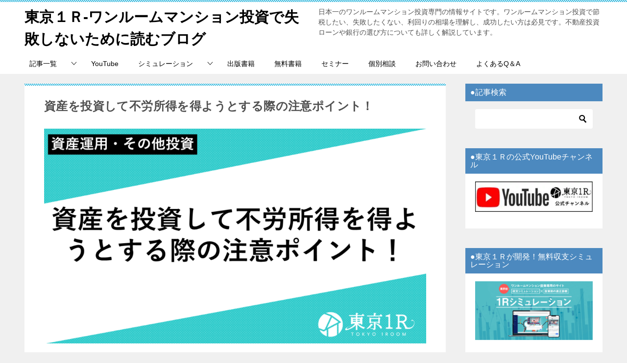

--- FILE ---
content_type: text/html; charset=UTF-8
request_url: https://tokyo-1r.com/entry/asset_management/sisan-toushi-furousyotoku/
body_size: 27410
content:
<!doctype html><html lang="ja" class="col2 layout-footer-show"><head>  <script>(function(w,d,s,l,i){w[l]=w[l]||[];w[l].push({'gtm.start':
new Date().getTime(),event:'gtm.js'});var f=d.getElementsByTagName(s)[0],
j=d.createElement(s),dl=l!='dataLayer'?'&l='+l:'';j.async=true;j.src=
'https://www.googletagmanager.com/gtm.js?id='+i+dl;f.parentNode.insertBefore(j,f);
})(window,document,'script','dataLayer','GTM-KFZX2W32');</script> <meta charset="UTF-8"><meta name="viewport" content="width=device-width, initial-scale=1"><link rel="profile" href="http://gmpg.org/xfn/11"> <script async src="https://pagead2.googlesyndication.com/pagead/js/adsbygoogle.js?client=ca-pub-9914683676938887" crossorigin="anonymous"></script> <script data-cfasync="false" data-no-defer="1" data-no-minify="1" data-no-optimize="1">var ewww_webp_supported=!1;function check_webp_feature(A,e){var w;e=void 0!==e?e:function(){},ewww_webp_supported?e(ewww_webp_supported):((w=new Image).onload=function(){ewww_webp_supported=0<w.width&&0<w.height,e&&e(ewww_webp_supported)},w.onerror=function(){e&&e(!1)},w.src="data:image/webp;base64,"+{alpha:"UklGRkoAAABXRUJQVlA4WAoAAAAQAAAAAAAAAAAAQUxQSAwAAAARBxAR/Q9ERP8DAABWUDggGAAAABQBAJ0BKgEAAQAAAP4AAA3AAP7mtQAAAA=="}[A])}check_webp_feature("alpha");</script><script data-cfasync="false" data-no-defer="1" data-no-minify="1" data-no-optimize="1">var Arrive=function(c,w){"use strict";if(c.MutationObserver&&"undefined"!=typeof HTMLElement){var r,a=0,u=(r=HTMLElement.prototype.matches||HTMLElement.prototype.webkitMatchesSelector||HTMLElement.prototype.mozMatchesSelector||HTMLElement.prototype.msMatchesSelector,{matchesSelector:function(e,t){return e instanceof HTMLElement&&r.call(e,t)},addMethod:function(e,t,r){var a=e[t];e[t]=function(){return r.length==arguments.length?r.apply(this,arguments):"function"==typeof a?a.apply(this,arguments):void 0}},callCallbacks:function(e,t){t&&t.options.onceOnly&&1==t.firedElems.length&&(e=[e[0]]);for(var r,a=0;r=e[a];a++)r&&r.callback&&r.callback.call(r.elem,r.elem);t&&t.options.onceOnly&&1==t.firedElems.length&&t.me.unbindEventWithSelectorAndCallback.call(t.target,t.selector,t.callback)},checkChildNodesRecursively:function(e,t,r,a){for(var i,n=0;i=e[n];n++)r(i,t,a)&&a.push({callback:t.callback,elem:i}),0<i.childNodes.length&&u.checkChildNodesRecursively(i.childNodes,t,r,a)},mergeArrays:function(e,t){var r,a={};for(r in e)e.hasOwnProperty(r)&&(a[r]=e[r]);for(r in t)t.hasOwnProperty(r)&&(a[r]=t[r]);return a},toElementsArray:function(e){return e=void 0!==e&&("number"!=typeof e.length||e===c)?[e]:e}}),e=(l.prototype.addEvent=function(e,t,r,a){a={target:e,selector:t,options:r,callback:a,firedElems:[]};return this._beforeAdding&&this._beforeAdding(a),this._eventsBucket.push(a),a},l.prototype.removeEvent=function(e){for(var t,r=this._eventsBucket.length-1;t=this._eventsBucket[r];r--)e(t)&&(this._beforeRemoving&&this._beforeRemoving(t),(t=this._eventsBucket.splice(r,1))&&t.length&&(t[0].callback=null))},l.prototype.beforeAdding=function(e){this._beforeAdding=e},l.prototype.beforeRemoving=function(e){this._beforeRemoving=e},l),t=function(i,n){var o=new e,l=this,s={fireOnAttributesModification:!1};return o.beforeAdding(function(t){var e=t.target;e!==c.document&&e!==c||(e=document.getElementsByTagName("html")[0]);var r=new MutationObserver(function(e){n.call(this,e,t)}),a=i(t.options);r.observe(e,a),t.observer=r,t.me=l}),o.beforeRemoving(function(e){e.observer.disconnect()}),this.bindEvent=function(e,t,r){t=u.mergeArrays(s,t);for(var a=u.toElementsArray(this),i=0;i<a.length;i++)o.addEvent(a[i],e,t,r)},this.unbindEvent=function(){var r=u.toElementsArray(this);o.removeEvent(function(e){for(var t=0;t<r.length;t++)if(this===w||e.target===r[t])return!0;return!1})},this.unbindEventWithSelectorOrCallback=function(r){var a=u.toElementsArray(this),i=r,e="function"==typeof r?function(e){for(var t=0;t<a.length;t++)if((this===w||e.target===a[t])&&e.callback===i)return!0;return!1}:function(e){for(var t=0;t<a.length;t++)if((this===w||e.target===a[t])&&e.selector===r)return!0;return!1};o.removeEvent(e)},this.unbindEventWithSelectorAndCallback=function(r,a){var i=u.toElementsArray(this);o.removeEvent(function(e){for(var t=0;t<i.length;t++)if((this===w||e.target===i[t])&&e.selector===r&&e.callback===a)return!0;return!1})},this},i=new function(){var s={fireOnAttributesModification:!1,onceOnly:!1,existing:!1};function n(e,t,r){return!(!u.matchesSelector(e,t.selector)||(e._id===w&&(e._id=a++),-1!=t.firedElems.indexOf(e._id)))&&(t.firedElems.push(e._id),!0)}var c=(i=new t(function(e){var t={attributes:!1,childList:!0,subtree:!0};return e.fireOnAttributesModification&&(t.attributes=!0),t},function(e,i){e.forEach(function(e){var t=e.addedNodes,r=e.target,a=[];null!==t&&0<t.length?u.checkChildNodesRecursively(t,i,n,a):"attributes"===e.type&&n(r,i)&&a.push({callback:i.callback,elem:r}),u.callCallbacks(a,i)})})).bindEvent;return i.bindEvent=function(e,t,r){t=void 0===r?(r=t,s):u.mergeArrays(s,t);var a=u.toElementsArray(this);if(t.existing){for(var i=[],n=0;n<a.length;n++)for(var o=a[n].querySelectorAll(e),l=0;l<o.length;l++)i.push({callback:r,elem:o[l]});if(t.onceOnly&&i.length)return r.call(i[0].elem,i[0].elem);setTimeout(u.callCallbacks,1,i)}c.call(this,e,t,r)},i},o=new function(){var a={};function i(e,t){return u.matchesSelector(e,t.selector)}var n=(o=new t(function(){return{childList:!0,subtree:!0}},function(e,r){e.forEach(function(e){var t=e.removedNodes,e=[];null!==t&&0<t.length&&u.checkChildNodesRecursively(t,r,i,e),u.callCallbacks(e,r)})})).bindEvent;return o.bindEvent=function(e,t,r){t=void 0===r?(r=t,a):u.mergeArrays(a,t),n.call(this,e,t,r)},o};d(HTMLElement.prototype),d(NodeList.prototype),d(HTMLCollection.prototype),d(HTMLDocument.prototype),d(Window.prototype);var n={};return s(i,n,"unbindAllArrive"),s(o,n,"unbindAllLeave"),n}function l(){this._eventsBucket=[],this._beforeAdding=null,this._beforeRemoving=null}function s(e,t,r){u.addMethod(t,r,e.unbindEvent),u.addMethod(t,r,e.unbindEventWithSelectorOrCallback),u.addMethod(t,r,e.unbindEventWithSelectorAndCallback)}function d(e){e.arrive=i.bindEvent,s(i,e,"unbindArrive"),e.leave=o.bindEvent,s(o,e,"unbindLeave")}}(window,void 0),ewww_webp_supported=!1;function check_webp_feature(e,t){var r;ewww_webp_supported?t(ewww_webp_supported):((r=new Image).onload=function(){ewww_webp_supported=0<r.width&&0<r.height,t(ewww_webp_supported)},r.onerror=function(){t(!1)},r.src="data:image/webp;base64,"+{alpha:"UklGRkoAAABXRUJQVlA4WAoAAAAQAAAAAAAAAAAAQUxQSAwAAAARBxAR/Q9ERP8DAABWUDggGAAAABQBAJ0BKgEAAQAAAP4AAA3AAP7mtQAAAA==",animation:"UklGRlIAAABXRUJQVlA4WAoAAAASAAAAAAAAAAAAQU5JTQYAAAD/////AABBTk1GJgAAAAAAAAAAAAAAAAAAAGQAAABWUDhMDQAAAC8AAAAQBxAREYiI/gcA"}[e])}function ewwwLoadImages(e){if(e){for(var t=document.querySelectorAll(".batch-image img, .image-wrapper a, .ngg-pro-masonry-item a, .ngg-galleria-offscreen-seo-wrapper a"),r=0,a=t.length;r<a;r++)ewwwAttr(t[r],"data-src",t[r].getAttribute("data-webp")),ewwwAttr(t[r],"data-thumbnail",t[r].getAttribute("data-webp-thumbnail"));for(var i=document.querySelectorAll("div.woocommerce-product-gallery__image"),r=0,a=i.length;r<a;r++)ewwwAttr(i[r],"data-thumb",i[r].getAttribute("data-webp-thumb"))}for(var n=document.querySelectorAll("video"),r=0,a=n.length;r<a;r++)ewwwAttr(n[r],"poster",e?n[r].getAttribute("data-poster-webp"):n[r].getAttribute("data-poster-image"));for(var o,l=document.querySelectorAll("img.ewww_webp_lazy_load"),r=0,a=l.length;r<a;r++)e&&(ewwwAttr(l[r],"data-lazy-srcset",l[r].getAttribute("data-lazy-srcset-webp")),ewwwAttr(l[r],"data-srcset",l[r].getAttribute("data-srcset-webp")),ewwwAttr(l[r],"data-lazy-src",l[r].getAttribute("data-lazy-src-webp")),ewwwAttr(l[r],"data-src",l[r].getAttribute("data-src-webp")),ewwwAttr(l[r],"data-orig-file",l[r].getAttribute("data-webp-orig-file")),ewwwAttr(l[r],"data-medium-file",l[r].getAttribute("data-webp-medium-file")),ewwwAttr(l[r],"data-large-file",l[r].getAttribute("data-webp-large-file")),null!=(o=l[r].getAttribute("srcset"))&&!1!==o&&o.includes("R0lGOD")&&ewwwAttr(l[r],"src",l[r].getAttribute("data-lazy-src-webp"))),l[r].className=l[r].className.replace(/\bewww_webp_lazy_load\b/,"");for(var s=document.querySelectorAll(".ewww_webp"),r=0,a=s.length;r<a;r++)e?(ewwwAttr(s[r],"srcset",s[r].getAttribute("data-srcset-webp")),ewwwAttr(s[r],"src",s[r].getAttribute("data-src-webp")),ewwwAttr(s[r],"data-orig-file",s[r].getAttribute("data-webp-orig-file")),ewwwAttr(s[r],"data-medium-file",s[r].getAttribute("data-webp-medium-file")),ewwwAttr(s[r],"data-large-file",s[r].getAttribute("data-webp-large-file")),ewwwAttr(s[r],"data-large_image",s[r].getAttribute("data-webp-large_image")),ewwwAttr(s[r],"data-src",s[r].getAttribute("data-webp-src"))):(ewwwAttr(s[r],"srcset",s[r].getAttribute("data-srcset-img")),ewwwAttr(s[r],"src",s[r].getAttribute("data-src-img"))),s[r].className=s[r].className.replace(/\bewww_webp\b/,"ewww_webp_loaded");window.jQuery&&jQuery.fn.isotope&&jQuery.fn.imagesLoaded&&(jQuery(".fusion-posts-container-infinite").imagesLoaded(function(){jQuery(".fusion-posts-container-infinite").hasClass("isotope")&&jQuery(".fusion-posts-container-infinite").isotope()}),jQuery(".fusion-portfolio:not(.fusion-recent-works) .fusion-portfolio-wrapper").imagesLoaded(function(){jQuery(".fusion-portfolio:not(.fusion-recent-works) .fusion-portfolio-wrapper").isotope()}))}function ewwwWebPInit(e){ewwwLoadImages(e),ewwwNggLoadGalleries(e),document.arrive(".ewww_webp",function(){ewwwLoadImages(e)}),document.arrive(".ewww_webp_lazy_load",function(){ewwwLoadImages(e)}),document.arrive("videos",function(){ewwwLoadImages(e)}),"loading"==document.readyState?document.addEventListener("DOMContentLoaded",ewwwJSONParserInit):("undefined"!=typeof galleries&&ewwwNggParseGalleries(e),ewwwWooParseVariations(e))}function ewwwAttr(e,t,r){null!=r&&!1!==r&&e.setAttribute(t,r)}function ewwwJSONParserInit(){"undefined"!=typeof galleries&&check_webp_feature("alpha",ewwwNggParseGalleries),check_webp_feature("alpha",ewwwWooParseVariations)}function ewwwWooParseVariations(e){if(e)for(var t=document.querySelectorAll("form.variations_form"),r=0,a=t.length;r<a;r++){var i=t[r].getAttribute("data-product_variations"),n=!1;try{for(var o in i=JSON.parse(i))void 0!==i[o]&&void 0!==i[o].image&&(void 0!==i[o].image.src_webp&&(i[o].image.src=i[o].image.src_webp,n=!0),void 0!==i[o].image.srcset_webp&&(i[o].image.srcset=i[o].image.srcset_webp,n=!0),void 0!==i[o].image.full_src_webp&&(i[o].image.full_src=i[o].image.full_src_webp,n=!0),void 0!==i[o].image.gallery_thumbnail_src_webp&&(i[o].image.gallery_thumbnail_src=i[o].image.gallery_thumbnail_src_webp,n=!0),void 0!==i[o].image.thumb_src_webp&&(i[o].image.thumb_src=i[o].image.thumb_src_webp,n=!0));n&&ewwwAttr(t[r],"data-product_variations",JSON.stringify(i))}catch(e){}}}function ewwwNggParseGalleries(e){if(e)for(var t in galleries){var r=galleries[t];galleries[t].images_list=ewwwNggParseImageList(r.images_list)}}function ewwwNggLoadGalleries(e){e&&document.addEventListener("ngg.galleria.themeadded",function(e,t){window.ngg_galleria._create_backup=window.ngg_galleria.create,window.ngg_galleria.create=function(e,t){var r=$(e).data("id");return galleries["gallery_"+r].images_list=ewwwNggParseImageList(galleries["gallery_"+r].images_list),window.ngg_galleria._create_backup(e,t)}})}function ewwwNggParseImageList(e){for(var t in e){var r=e[t];if(void 0!==r["image-webp"]&&(e[t].image=r["image-webp"],delete e[t]["image-webp"]),void 0!==r["thumb-webp"]&&(e[t].thumb=r["thumb-webp"],delete e[t]["thumb-webp"]),void 0!==r.full_image_webp&&(e[t].full_image=r.full_image_webp,delete e[t].full_image_webp),void 0!==r.srcsets)for(var a in r.srcsets)nggSrcset=r.srcsets[a],void 0!==r.srcsets[a+"-webp"]&&(e[t].srcsets[a]=r.srcsets[a+"-webp"],delete e[t].srcsets[a+"-webp"]);if(void 0!==r.full_srcsets)for(var i in r.full_srcsets)nggFSrcset=r.full_srcsets[i],void 0!==r.full_srcsets[i+"-webp"]&&(e[t].full_srcsets[i]=r.full_srcsets[i+"-webp"],delete e[t].full_srcsets[i+"-webp"])}return e}check_webp_feature("alpha",ewwwWebPInit);</script><meta name='robots' content='index, follow, max-image-preview:large, max-snippet:-1, max-video-preview:-1' /> <script>var shf = 1;
		var lso = 1;
		var ajaxurl = 'https://tokyo-1r.com/wp-admin/admin-ajax.php';
		var sns_cnt = true;</script> <title>資産を投資して不労所得を得ようとする際の注意ポイント！ - 東京１Ｒ-ワンルームマンション投資で失敗しないために読むブログ</title><meta name="description" content="資産を投資して不労所得を得ようとする際の注意ポイントを解説します。" /><link rel="canonical" href="https://tokyo-1r.com/entry/asset_management/sisan-toushi-furousyotoku/" /><meta property="og:locale" content="ja_JP" /><meta property="og:type" content="article" /><meta property="og:title" content="資産を投資して不労所得を得ようとする際の注意ポイント！ - 東京１Ｒ-ワンルームマンション投資で失敗しないために読むブログ" /><meta property="og:description" content="資産を投資して不労所得を得ようとする際の注意ポイントを解説します。" /><meta property="og:url" content="https://tokyo-1r.com/entry/asset_management/sisan-toushi-furousyotoku/" /><meta property="og:site_name" content="東京１Ｒ-ワンルームマンション投資で失敗しないために読むブログ" /><meta property="article:publisher" content="https://www.facebook.com/TOKYO1R/" /><meta property="article:modified_time" content="2024-02-26T08:29:23+00:00" /><meta property="og:image" content="https://tokyo-1r.com/wp-content/uploads/2023/12/不労所得を得ようとする場合の注意点やポイント（サムネ）.png" /><meta property="og:image:width" content="1280" /><meta property="og:image:height" content="720" /><meta property="og:image:type" content="image/png" /><meta name="twitter:card" content="summary_large_image" /><meta name="twitter:site" content="@fudousan_toshi" /><meta name="twitter:label1" content="推定読み取り時間" /><meta name="twitter:data1" content="6分" /> <script type="application/ld+json" class="yoast-schema-graph">{"@context":"https://schema.org","@graph":[{"@type":"WebPage","@id":"https://tokyo-1r.com/entry/asset_management/sisan-toushi-furousyotoku/","url":"https://tokyo-1r.com/entry/asset_management/sisan-toushi-furousyotoku/","name":"資産を投資して不労所得を得ようとする際の注意ポイント！ - 東京１Ｒ-ワンルームマンション投資で失敗しないために読むブログ","isPartOf":{"@id":"https://tokyo-1r.com/#website"},"primaryImageOfPage":{"@id":"https://tokyo-1r.com/entry/asset_management/sisan-toushi-furousyotoku/#primaryimage"},"image":{"@id":"https://tokyo-1r.com/entry/asset_management/sisan-toushi-furousyotoku/#primaryimage"},"thumbnailUrl":"https://tokyo-1r.com/wp-content/uploads/2023/12/不労所得を得ようとする場合の注意点やポイント（サムネ）.png","datePublished":"2023-12-05T10:56:18+00:00","dateModified":"2024-02-26T08:29:23+00:00","description":"資産を投資して不労所得を得ようとする際の注意ポイントを解説します。","breadcrumb":{"@id":"https://tokyo-1r.com/entry/asset_management/sisan-toushi-furousyotoku/#breadcrumb"},"inLanguage":"ja","potentialAction":[{"@type":"ReadAction","target":["https://tokyo-1r.com/entry/asset_management/sisan-toushi-furousyotoku/"]}]},{"@type":"ImageObject","inLanguage":"ja","@id":"https://tokyo-1r.com/entry/asset_management/sisan-toushi-furousyotoku/#primaryimage","url":"https://tokyo-1r.com/wp-content/uploads/2023/12/不労所得を得ようとする場合の注意点やポイント（サムネ）.png","contentUrl":"https://tokyo-1r.com/wp-content/uploads/2023/12/不労所得を得ようとする場合の注意点やポイント（サムネ）.png","width":1280,"height":720},{"@type":"BreadcrumbList","@id":"https://tokyo-1r.com/entry/asset_management/sisan-toushi-furousyotoku/#breadcrumb","itemListElement":[{"@type":"ListItem","position":1,"name":"ホーム","item":"https://tokyo-1r.com/"},{"@type":"ListItem","position":2,"name":"資産運用・その他投資","item":"https://tokyo-1r.com/entry/asset_management/"},{"@type":"ListItem","position":3,"name":"資産を投資して不労所得を得ようとする際の注意ポイント！"}]},{"@type":"WebSite","@id":"https://tokyo-1r.com/#website","url":"https://tokyo-1r.com/","name":"東京１Ｒ-ワンルームマンション投資で失敗しないために読むブログ","description":"日本一のワンルームマンション投資専門の情報サイトです。ワンルームマンション投資で節税したい、失敗したくない、利回りの相場を理解し、成功したい方は必見です。不動産投資ローンや銀行の選び方についても詳しく解説しています。","publisher":{"@id":"https://tokyo-1r.com/#organization"},"potentialAction":[{"@type":"SearchAction","target":{"@type":"EntryPoint","urlTemplate":"https://tokyo-1r.com/?s={search_term_string}"},"query-input":{"@type":"PropertyValueSpecification","valueRequired":true,"valueName":"search_term_string"}}],"inLanguage":"ja"},{"@type":"Organization","@id":"https://tokyo-1r.com/#organization","name":"東京１Ｒ-ワンルームマンション投資で失敗しないために読むブログ","url":"https://tokyo-1r.com/","logo":{"@type":"ImageObject","inLanguage":"ja","@id":"https://tokyo-1r.com/#/schema/logo/image/","url":"https://tokyo-1r.com/wp-content/uploads/2020/05/TOKYO1R_logo_K100.png","contentUrl":"https://tokyo-1r.com/wp-content/uploads/2020/05/TOKYO1R_logo_K100.png","width":1472,"height":505,"caption":"東京１Ｒ-ワンルームマンション投資で失敗しないために読むブログ"},"image":{"@id":"https://tokyo-1r.com/#/schema/logo/image/"},"sameAs":["https://www.facebook.com/TOKYO1R/","https://x.com/fudousan_toshi"]}]}</script> <link rel="alternate" type="application/rss+xml" title="東京１Ｒ-ワンルームマンション投資で失敗しないために読むブログ &raquo; フィード" href="https://tokyo-1r.com/feed/" /><link rel="alternate" type="application/rss+xml" title="東京１Ｒ-ワンルームマンション投資で失敗しないために読むブログ &raquo; コメントフィード" href="https://tokyo-1r.com/comments/feed/" /> <script type="text/javascript" id="wpp-js" src="https://tokyo-1r.com/wp-content/plugins/wordpress-popular-posts/assets/js/wpp.min.js?ver=7.3.6" data-sampling="1" data-sampling-rate="100" data-api-url="https://tokyo-1r.com/wp-json/wordpress-popular-posts" data-post-id="454977" data-token="f4fd766177" data-lang="0" data-debug="0"></script> <link rel="alternate" type="application/rss+xml" title="東京１Ｒ-ワンルームマンション投資で失敗しないために読むブログ &raquo; 資産を投資して不労所得を得ようとする際の注意ポイント！ のコメントのフィード" href="https://tokyo-1r.com/entry/asset_management/sisan-toushi-furousyotoku/feed/" /><link rel="alternate" title="oEmbed (JSON)" type="application/json+oembed" href="https://tokyo-1r.com/wp-json/oembed/1.0/embed?url=https%3A%2F%2Ftokyo-1r.com%2Fentry%2Fasset_management%2Fsisan-toushi-furousyotoku%2F" /><link rel="alternate" title="oEmbed (XML)" type="text/xml+oembed" href="https://tokyo-1r.com/wp-json/oembed/1.0/embed?url=https%3A%2F%2Ftokyo-1r.com%2Fentry%2Fasset_management%2Fsisan-toushi-furousyotoku%2F&#038;format=xml" /><style id='wp-img-auto-sizes-contain-inline-css' type='text/css'>img:is([sizes=auto i],[sizes^="auto," i]){contain-intrinsic-size:3000px 1500px}
/*# sourceURL=wp-img-auto-sizes-contain-inline-css */</style><style id='wp-emoji-styles-inline-css' type='text/css'>img.wp-smiley, img.emoji {
		display: inline !important;
		border: none !important;
		box-shadow: none !important;
		height: 1em !important;
		width: 1em !important;
		margin: 0 0.07em !important;
		vertical-align: -0.1em !important;
		background: none !important;
		padding: 0 !important;
	}
/*# sourceURL=wp-emoji-styles-inline-css */</style><style id='wp-block-library-inline-css' type='text/css'>:root{--wp-block-synced-color:#7a00df;--wp-block-synced-color--rgb:122,0,223;--wp-bound-block-color:var(--wp-block-synced-color);--wp-editor-canvas-background:#ddd;--wp-admin-theme-color:#007cba;--wp-admin-theme-color--rgb:0,124,186;--wp-admin-theme-color-darker-10:#006ba1;--wp-admin-theme-color-darker-10--rgb:0,107,160.5;--wp-admin-theme-color-darker-20:#005a87;--wp-admin-theme-color-darker-20--rgb:0,90,135;--wp-admin-border-width-focus:2px}@media (min-resolution:192dpi){:root{--wp-admin-border-width-focus:1.5px}}.wp-element-button{cursor:pointer}:root .has-very-light-gray-background-color{background-color:#eee}:root .has-very-dark-gray-background-color{background-color:#313131}:root .has-very-light-gray-color{color:#eee}:root .has-very-dark-gray-color{color:#313131}:root .has-vivid-green-cyan-to-vivid-cyan-blue-gradient-background{background:linear-gradient(135deg,#00d084,#0693e3)}:root .has-purple-crush-gradient-background{background:linear-gradient(135deg,#34e2e4,#4721fb 50%,#ab1dfe)}:root .has-hazy-dawn-gradient-background{background:linear-gradient(135deg,#faaca8,#dad0ec)}:root .has-subdued-olive-gradient-background{background:linear-gradient(135deg,#fafae1,#67a671)}:root .has-atomic-cream-gradient-background{background:linear-gradient(135deg,#fdd79a,#004a59)}:root .has-nightshade-gradient-background{background:linear-gradient(135deg,#330968,#31cdcf)}:root .has-midnight-gradient-background{background:linear-gradient(135deg,#020381,#2874fc)}:root{--wp--preset--font-size--normal:16px;--wp--preset--font-size--huge:42px}.has-regular-font-size{font-size:1em}.has-larger-font-size{font-size:2.625em}.has-normal-font-size{font-size:var(--wp--preset--font-size--normal)}.has-huge-font-size{font-size:var(--wp--preset--font-size--huge)}.has-text-align-center{text-align:center}.has-text-align-left{text-align:left}.has-text-align-right{text-align:right}.has-fit-text{white-space:nowrap!important}#end-resizable-editor-section{display:none}.aligncenter{clear:both}.items-justified-left{justify-content:flex-start}.items-justified-center{justify-content:center}.items-justified-right{justify-content:flex-end}.items-justified-space-between{justify-content:space-between}.screen-reader-text{border:0;clip-path:inset(50%);height:1px;margin:-1px;overflow:hidden;padding:0;position:absolute;width:1px;word-wrap:normal!important}.screen-reader-text:focus{background-color:#ddd;clip-path:none;color:#444;display:block;font-size:1em;height:auto;left:5px;line-height:normal;padding:15px 23px 14px;text-decoration:none;top:5px;width:auto;z-index:100000}html :where(.has-border-color){border-style:solid}html :where([style*=border-top-color]){border-top-style:solid}html :where([style*=border-right-color]){border-right-style:solid}html :where([style*=border-bottom-color]){border-bottom-style:solid}html :where([style*=border-left-color]){border-left-style:solid}html :where([style*=border-width]){border-style:solid}html :where([style*=border-top-width]){border-top-style:solid}html :where([style*=border-right-width]){border-right-style:solid}html :where([style*=border-bottom-width]){border-bottom-style:solid}html :where([style*=border-left-width]){border-left-style:solid}html :where(img[class*=wp-image-]){height:auto;max-width:100%}:where(figure){margin:0 0 1em}html :where(.is-position-sticky){--wp-admin--admin-bar--position-offset:var(--wp-admin--admin-bar--height,0px)}@media screen and (max-width:600px){html :where(.is-position-sticky){--wp-admin--admin-bar--position-offset:0px}}

/*# sourceURL=wp-block-library-inline-css */</style><style id='global-styles-inline-css' type='text/css'>:root{--wp--preset--aspect-ratio--square: 1;--wp--preset--aspect-ratio--4-3: 4/3;--wp--preset--aspect-ratio--3-4: 3/4;--wp--preset--aspect-ratio--3-2: 3/2;--wp--preset--aspect-ratio--2-3: 2/3;--wp--preset--aspect-ratio--16-9: 16/9;--wp--preset--aspect-ratio--9-16: 9/16;--wp--preset--color--black: #000000;--wp--preset--color--cyan-bluish-gray: #abb8c3;--wp--preset--color--white: #ffffff;--wp--preset--color--pale-pink: #f78da7;--wp--preset--color--vivid-red: #cf2e2e;--wp--preset--color--luminous-vivid-orange: #ff6900;--wp--preset--color--luminous-vivid-amber: #fcb900;--wp--preset--color--light-green-cyan: #7bdcb5;--wp--preset--color--vivid-green-cyan: #00d084;--wp--preset--color--pale-cyan-blue: #8ed1fc;--wp--preset--color--vivid-cyan-blue: #0693e3;--wp--preset--color--vivid-purple: #9b51e0;--wp--preset--gradient--vivid-cyan-blue-to-vivid-purple: linear-gradient(135deg,rgb(6,147,227) 0%,rgb(155,81,224) 100%);--wp--preset--gradient--light-green-cyan-to-vivid-green-cyan: linear-gradient(135deg,rgb(122,220,180) 0%,rgb(0,208,130) 100%);--wp--preset--gradient--luminous-vivid-amber-to-luminous-vivid-orange: linear-gradient(135deg,rgb(252,185,0) 0%,rgb(255,105,0) 100%);--wp--preset--gradient--luminous-vivid-orange-to-vivid-red: linear-gradient(135deg,rgb(255,105,0) 0%,rgb(207,46,46) 100%);--wp--preset--gradient--very-light-gray-to-cyan-bluish-gray: linear-gradient(135deg,rgb(238,238,238) 0%,rgb(169,184,195) 100%);--wp--preset--gradient--cool-to-warm-spectrum: linear-gradient(135deg,rgb(74,234,220) 0%,rgb(151,120,209) 20%,rgb(207,42,186) 40%,rgb(238,44,130) 60%,rgb(251,105,98) 80%,rgb(254,248,76) 100%);--wp--preset--gradient--blush-light-purple: linear-gradient(135deg,rgb(255,206,236) 0%,rgb(152,150,240) 100%);--wp--preset--gradient--blush-bordeaux: linear-gradient(135deg,rgb(254,205,165) 0%,rgb(254,45,45) 50%,rgb(107,0,62) 100%);--wp--preset--gradient--luminous-dusk: linear-gradient(135deg,rgb(255,203,112) 0%,rgb(199,81,192) 50%,rgb(65,88,208) 100%);--wp--preset--gradient--pale-ocean: linear-gradient(135deg,rgb(255,245,203) 0%,rgb(182,227,212) 50%,rgb(51,167,181) 100%);--wp--preset--gradient--electric-grass: linear-gradient(135deg,rgb(202,248,128) 0%,rgb(113,206,126) 100%);--wp--preset--gradient--midnight: linear-gradient(135deg,rgb(2,3,129) 0%,rgb(40,116,252) 100%);--wp--preset--font-size--small: 13px;--wp--preset--font-size--medium: 20px;--wp--preset--font-size--large: 36px;--wp--preset--font-size--x-large: 42px;--wp--preset--spacing--20: 0.44rem;--wp--preset--spacing--30: 0.67rem;--wp--preset--spacing--40: 1rem;--wp--preset--spacing--50: 1.5rem;--wp--preset--spacing--60: 2.25rem;--wp--preset--spacing--70: 3.38rem;--wp--preset--spacing--80: 5.06rem;--wp--preset--shadow--natural: 6px 6px 9px rgba(0, 0, 0, 0.2);--wp--preset--shadow--deep: 12px 12px 50px rgba(0, 0, 0, 0.4);--wp--preset--shadow--sharp: 6px 6px 0px rgba(0, 0, 0, 0.2);--wp--preset--shadow--outlined: 6px 6px 0px -3px rgb(255, 255, 255), 6px 6px rgb(0, 0, 0);--wp--preset--shadow--crisp: 6px 6px 0px rgb(0, 0, 0);}:where(.is-layout-flex){gap: 0.5em;}:where(.is-layout-grid){gap: 0.5em;}body .is-layout-flex{display: flex;}.is-layout-flex{flex-wrap: wrap;align-items: center;}.is-layout-flex > :is(*, div){margin: 0;}body .is-layout-grid{display: grid;}.is-layout-grid > :is(*, div){margin: 0;}:where(.wp-block-columns.is-layout-flex){gap: 2em;}:where(.wp-block-columns.is-layout-grid){gap: 2em;}:where(.wp-block-post-template.is-layout-flex){gap: 1.25em;}:where(.wp-block-post-template.is-layout-grid){gap: 1.25em;}.has-black-color{color: var(--wp--preset--color--black) !important;}.has-cyan-bluish-gray-color{color: var(--wp--preset--color--cyan-bluish-gray) !important;}.has-white-color{color: var(--wp--preset--color--white) !important;}.has-pale-pink-color{color: var(--wp--preset--color--pale-pink) !important;}.has-vivid-red-color{color: var(--wp--preset--color--vivid-red) !important;}.has-luminous-vivid-orange-color{color: var(--wp--preset--color--luminous-vivid-orange) !important;}.has-luminous-vivid-amber-color{color: var(--wp--preset--color--luminous-vivid-amber) !important;}.has-light-green-cyan-color{color: var(--wp--preset--color--light-green-cyan) !important;}.has-vivid-green-cyan-color{color: var(--wp--preset--color--vivid-green-cyan) !important;}.has-pale-cyan-blue-color{color: var(--wp--preset--color--pale-cyan-blue) !important;}.has-vivid-cyan-blue-color{color: var(--wp--preset--color--vivid-cyan-blue) !important;}.has-vivid-purple-color{color: var(--wp--preset--color--vivid-purple) !important;}.has-black-background-color{background-color: var(--wp--preset--color--black) !important;}.has-cyan-bluish-gray-background-color{background-color: var(--wp--preset--color--cyan-bluish-gray) !important;}.has-white-background-color{background-color: var(--wp--preset--color--white) !important;}.has-pale-pink-background-color{background-color: var(--wp--preset--color--pale-pink) !important;}.has-vivid-red-background-color{background-color: var(--wp--preset--color--vivid-red) !important;}.has-luminous-vivid-orange-background-color{background-color: var(--wp--preset--color--luminous-vivid-orange) !important;}.has-luminous-vivid-amber-background-color{background-color: var(--wp--preset--color--luminous-vivid-amber) !important;}.has-light-green-cyan-background-color{background-color: var(--wp--preset--color--light-green-cyan) !important;}.has-vivid-green-cyan-background-color{background-color: var(--wp--preset--color--vivid-green-cyan) !important;}.has-pale-cyan-blue-background-color{background-color: var(--wp--preset--color--pale-cyan-blue) !important;}.has-vivid-cyan-blue-background-color{background-color: var(--wp--preset--color--vivid-cyan-blue) !important;}.has-vivid-purple-background-color{background-color: var(--wp--preset--color--vivid-purple) !important;}.has-black-border-color{border-color: var(--wp--preset--color--black) !important;}.has-cyan-bluish-gray-border-color{border-color: var(--wp--preset--color--cyan-bluish-gray) !important;}.has-white-border-color{border-color: var(--wp--preset--color--white) !important;}.has-pale-pink-border-color{border-color: var(--wp--preset--color--pale-pink) !important;}.has-vivid-red-border-color{border-color: var(--wp--preset--color--vivid-red) !important;}.has-luminous-vivid-orange-border-color{border-color: var(--wp--preset--color--luminous-vivid-orange) !important;}.has-luminous-vivid-amber-border-color{border-color: var(--wp--preset--color--luminous-vivid-amber) !important;}.has-light-green-cyan-border-color{border-color: var(--wp--preset--color--light-green-cyan) !important;}.has-vivid-green-cyan-border-color{border-color: var(--wp--preset--color--vivid-green-cyan) !important;}.has-pale-cyan-blue-border-color{border-color: var(--wp--preset--color--pale-cyan-blue) !important;}.has-vivid-cyan-blue-border-color{border-color: var(--wp--preset--color--vivid-cyan-blue) !important;}.has-vivid-purple-border-color{border-color: var(--wp--preset--color--vivid-purple) !important;}.has-vivid-cyan-blue-to-vivid-purple-gradient-background{background: var(--wp--preset--gradient--vivid-cyan-blue-to-vivid-purple) !important;}.has-light-green-cyan-to-vivid-green-cyan-gradient-background{background: var(--wp--preset--gradient--light-green-cyan-to-vivid-green-cyan) !important;}.has-luminous-vivid-amber-to-luminous-vivid-orange-gradient-background{background: var(--wp--preset--gradient--luminous-vivid-amber-to-luminous-vivid-orange) !important;}.has-luminous-vivid-orange-to-vivid-red-gradient-background{background: var(--wp--preset--gradient--luminous-vivid-orange-to-vivid-red) !important;}.has-very-light-gray-to-cyan-bluish-gray-gradient-background{background: var(--wp--preset--gradient--very-light-gray-to-cyan-bluish-gray) !important;}.has-cool-to-warm-spectrum-gradient-background{background: var(--wp--preset--gradient--cool-to-warm-spectrum) !important;}.has-blush-light-purple-gradient-background{background: var(--wp--preset--gradient--blush-light-purple) !important;}.has-blush-bordeaux-gradient-background{background: var(--wp--preset--gradient--blush-bordeaux) !important;}.has-luminous-dusk-gradient-background{background: var(--wp--preset--gradient--luminous-dusk) !important;}.has-pale-ocean-gradient-background{background: var(--wp--preset--gradient--pale-ocean) !important;}.has-electric-grass-gradient-background{background: var(--wp--preset--gradient--electric-grass) !important;}.has-midnight-gradient-background{background: var(--wp--preset--gradient--midnight) !important;}.has-small-font-size{font-size: var(--wp--preset--font-size--small) !important;}.has-medium-font-size{font-size: var(--wp--preset--font-size--medium) !important;}.has-large-font-size{font-size: var(--wp--preset--font-size--large) !important;}.has-x-large-font-size{font-size: var(--wp--preset--font-size--x-large) !important;}
/*# sourceURL=global-styles-inline-css */</style><style id='classic-theme-styles-inline-css' type='text/css'>/*! This file is auto-generated */
.wp-block-button__link{color:#fff;background-color:#32373c;border-radius:9999px;box-shadow:none;text-decoration:none;padding:calc(.667em + 2px) calc(1.333em + 2px);font-size:1.125em}.wp-block-file__button{background:#32373c;color:#fff;text-decoration:none}
/*# sourceURL=/wp-includes/css/classic-themes.min.css */</style><link rel='stylesheet' id='contact-form-7-css' href='https://tokyo-1r.com/wp-content/cache/autoptimize/css/autoptimize_single_64ac31699f5326cb3c76122498b76f66.css?ver=6.1.4' type='text/css' media='all' /><link rel='stylesheet' id='wordpress-popular-posts-css-css' href='https://tokyo-1r.com/wp-content/cache/autoptimize/css/autoptimize_single_bc659c66ff1402b607f62f19f57691fd.css?ver=7.3.6' type='text/css' media='all' /><link rel='stylesheet' id='keni-style-css' href='https://tokyo-1r.com/wp-content/cache/autoptimize/css/autoptimize_single_151ba9cfaed8640438b56049e7dd71f9.css?ver=6.9' type='text/css' media='all' /><link rel='stylesheet' id='keni_base-css' href='https://tokyo-1r.com/wp-content/cache/autoptimize/css/autoptimize_single_7b7f4f0f4156a900f725ac04fa6d1352.css?ver=6.9' type='text/css' media='all' /><link rel='stylesheet' id='keni-advanced-css' href='https://tokyo-1r.com/wp-content/cache/autoptimize/css/autoptimize_single_6188edb96514ee05773f1522dc1e0ddb.css?ver=6.9' type='text/css' media='all' /><link rel='stylesheet' id='my-keni_base-css' href='https://tokyo-1r.com/wp-content/cache/autoptimize/css/autoptimize_single_2e723d79ef9d596e0209c829a05eb061.css?ver=6.9' type='text/css' media='all' /><link rel='stylesheet' id='my-keni-advanced-css' href='https://tokyo-1r.com/wp-content/cache/autoptimize/css/autoptimize_single_700b26ac0fb289561ea3d94c6682af1f.css?ver=6.9' type='text/css' media='all' /><link rel='stylesheet' id='taxopress-frontend-css-css' href='https://tokyo-1r.com/wp-content/cache/autoptimize/css/autoptimize_single_d8bd920e83eb0256ac1b8c7f34715845.css?ver=3.42.0' type='text/css' media='all' /><style id='keni_customized_css-inline-css' type='text/css'>.color01{color: #0d91b3;}.color02{color: #0baad6;}.color03{color: ;}.color04{color: ;}.color05{color: ;}.color06{color: ;}.color07{color: #4c89bf;}q{background: ;}table:not(.review-table) thead th{border-color: #0baad6;background-color: #0baad6;}a:hover,a:active,a:focus{color: #0d91b3;}.keni-header_wrap{background-image: linear-gradient(-45deg,#fff 25%,#0baad6 25%, #0baad6 50%,#fff 50%, #fff 75%,#0baad6 75%, #0baad6);}.keni-header_cont .header-mail .btn_header{color: #0d91b3;}.site-title > a span{color: #0d91b3;}.keni-breadcrumb-list li a:hover,.keni-breadcrumb-list li a:active,.keni-breadcrumb-list li a:focus{color: #0d91b3;}.keni-section h1:not(.title_no-style){background-image: linear-gradient(-45deg,#fff 25%,#0baad6 25%, #0baad6 50%,#fff 50%, #fff 75%,#0baad6 75%, #0baad6);}.archive_title{background-image: linear-gradient(-45deg,#fff 25%,#0baad6 25%, #0baad6 50%,#fff 50%, #fff 75%,#0baad6 75%, #0baad6);} h2:not(.title_no-style){background: #0baad6;}.profile-box-title {background: #0baad6;}.keni-related-title {background: #0baad6;}.comments-area h2 {background: #0baad6;}h3:not(.title_no-style){border-top-color: #0baad6;border-bottom-color: #0baad6;color: #0d91b3;}h4:not(.title_no-style){border-bottom-color: #0baad6;color: #0d91b3;}h5:not(.title_no-style){color: #0d91b3;}.keni-section h1 a:hover,.keni-section h1 a:active,.keni-section h1 a:focus,.keni-section h3 a:hover,.keni-section h3 a:active,.keni-section h3 a:focus,.keni-section h4 a:hover,.keni-section h4 a:active,.keni-section h4 a:focus,.keni-section h5 a:hover,.keni-section h5 a:active,.keni-section h5 a:focus,.keni-section h6 a:hover,.keni-section h6 a:active,.keni-section h6 a:focus{color: #0d91b3;}.keni-section .sub-section_title {background: #4c89bf;}[id^='block'].keni-section_wrap.widget_block .keni-section h2{background: #4c89bf;}.btn_style01{border-color: #0d91b3;color: #0d91b3;}.btn_style02{border-color: #0d91b3;color: #0d91b3;}.btn_style03{background: #0baad6;}.entry-list .entry_title a:hover,.entry-list .entry_title a:active,.entry-list .entry_title a:focus{color: #0d91b3;}.ently_read-more .btn{border-color: #0d91b3;color: #0d91b3;}.profile-box{background-color: ;}.advance-billing-box_next-title{color: ;}.step-chart li:nth-child(2){background-color: ;}.step-chart_style01 li:nth-child(2)::after,.step-chart_style02 li:nth-child(2)::after{border-top-color: ;}.step-chart li:nth-child(3){background-color: ;}.step-chart_style01 li:nth-child(3)::after,.step-chart_style02 li:nth-child(3)::after{border-top-color: ;}.step-chart li:nth-child(4){background-color: #0baad6;}.step-chart_style01 li:nth-child(4)::after,.step-chart_style02 li:nth-child(4)::after{border-top-color: #0baad6;}.toc-area_inner .toc-area_list > li::before{background: #0baad6;}.toc_title{color: #0d91b3;}.list_style02 li::before{background: #0baad6;}.dl_style02 dt{background: #0baad6;}.dl_style02 dd{background: ;}.accordion-list dt{background: #0baad6;}.ranking-list .review_desc_title{color: #0d91b3;}.review_desc{background-color: ;}.item-box .item-box_title{color: #0d91b3;}.item-box02{background-image: linear-gradient(-45deg,#fff 25%,#0baad6 25%, #0baad6 50%,#fff 50%, #fff 75%,#0baad6 75%, #0baad6);}.item-box02 .item-box_inner{background-color: ;}.item-box02 .item-box_title{background-color: #0baad6;}.item-box03 .item-box_title{background-color: #0baad6;}.box_style01{background-image: linear-gradient(-45deg,#fff 25%,#0baad6 25%, #0baad6 50%,#fff 50%, #fff 75%,#0baad6 75%, #0baad6);}.box_style01 .box_inner{background-color: ;}.box_style03{background: ;}.box_style06{background-color: ;}.cast-box{background-image: linear-gradient(-45deg,#fff 25%,#0baad6 25%, #0baad6 50%,#fff 50%, #fff 75%,#0baad6 75%, #0baad6);}.cast-box .cast_name,.cast-box_sub .cast_name{color: #0d91b3;}.widget .cast-box_sub .cast-box_sub_title{background-image: linear-gradient(-45deg,#0baad6 25%, #0baad6 50%,#fff 50%, #fff 75%,#0baad6 75%, #0baad6);}.voice_styl02{background-color: ;}.voice_styl03{background-image: linear-gradient(-45deg,#fff 25%, 25%,  50%,#fff 50%, #fff 75%, 75%, );}.voice-box .voice_title{color: #0d91b3;}.chat_style02 .bubble{background-color: #0baad6;}.chat_style02 .bubble .bubble_in{border-color: #0baad6;}.related-entry-list .related-entry_title a:hover,.related-entry-list .related-entry_title a:active,.related-entry-list .related-entry_title a:focus{color: #0d91b3;}.interval01 span{background-color: #0baad6;}.interval02 span{background-color: #0baad6;}.page-nav .current,.page-nav li a:hover,.page-nav li a:active,.page-nav li a:focus{background: #0baad6;}.page-nav-bf .page-nav_next:hover,.page-nav-bf .page-nav_next:active,.page-nav-bf .page-nav_next:focus,.page-nav-bf .page-nav_prev:hover,.page-nav-bf .page-nav_prev:active,.page-nav-bf .page-nav_prev:focus{color: #0d91b3;}.nav-links .nav-next a:hover, .nav-links .nav-next a:active, .nav-links .nav-next a:focus, .nav-links .nav-previous a:hover, .nav-links .nav-previous a:active, .nav-links .nav-previous a:focus {color: #0d91b3; text-decoration: 'underline'; }.commentary-box .commentary-box_title{color: #0baad6;}.calendar tfoot td a:hover,.calendar tfoot td a:active,.calendar tfoot td a:focus{color: #0d91b3;}.form-mailmaga .form-mailmaga_title{color: #0baad6;}.form-login .form-login_title{color: #0baad6;}.form-login-item .form-login_title{color: #0baad6;}.contact-box{background-image: linear-gradient(-45deg,#fff 25%, #0baad6 25%, #0baad6 50%,#fff 50%, #fff 75%,#0baad6 75%, #0baad6);}.contact-box_inner{background-color: ;}.contact-box .contact-box-title{background-color: #0baad6;}.contact-box_tel{color: #0d91b3;}.widget_recent_entries .keni-section ul li a:hover,.widget_recent_entries .keni-section ul li a:active,.widget_recent_entries .keni-section ul li a:focus,.widget_archive .keni-section > ul li a:hover,.widget_archive .keni-section > ul li a:active,.widget_archive .keni-section > ul li a:focus,.widget_categories .keni-section > ul li a:hover,.widget_categories .keni-section > ul li a:active,.widget_categories .keni-section > ul li a:focus,.widget_nav_menu .keni-section ul li a:hover,.widget_nav_menu .keni-section ul li a:active,.widget_nav_menu .keni-section ul li a:focus{color: #0d91b3;}.tagcloud a::before{color: #0d91b3;}.widget_recent_entries_img .list_widget_recent_entries_img .widget_recent_entries_img_entry_title a:hover,.widget_recent_entries_img .list_widget_recent_entries_img .widget_recent_entries_img_entry_title a:active,.widget_recent_entries_img .list_widget_recent_entries_img .widget_recent_entries_img_entry_title a:focus{color: #0d91b3;}.keni-link-card_title a:hover,.keni-link-card_title a:active,.keni-link-card_title a:focus{color: #0d91b3;}@media (min-width : 768px){.keni-gnav_inner li a:hover,.keni-gnav_inner li a:active,.keni-gnav_inner li a:focus{border-bottom-color: #0baad6;}.step-chart_style02 li:nth-child(2)::after{border-left-color: ;}.step-chart_style02 li:nth-child(3)::after{border-left-color: ;}.step-chart_style02 li:nth-child(4)::after{border-left-color: #0baad6;}.col1 .contact-box_tel{color: #0d91b3;}.step-chart_style02 li:nth-child(1)::after,.step-chart_style02 li:nth-child(2)::after,.step-chart_style02 li:nth-child(3)::after,.step-chart_style02 li:nth-child(4)::after{border-top-color: transparent;}}@media (min-width : 920px){.contact-box_tel{color: #0d91b3;}}
/*# sourceURL=keni_customized_css-inline-css */</style><link rel="canonical" href="https://tokyo-1r.com/entry/asset_management/sisan-toushi-furousyotoku/" /><link rel="https://api.w.org/" href="https://tokyo-1r.com/wp-json/" /><link rel="alternate" title="JSON" type="application/json" href="https://tokyo-1r.com/wp-json/wp/v2/asset_management/454977" /><link rel="EditURI" type="application/rsd+xml" title="RSD" href="https://tokyo-1r.com/xmlrpc.php?rsd" /><link rel='shortlink' href='https://tokyo-1r.com/?p=454977' />  <script>(function(w,d,s,l,i){w[l]=w[l]||[];w[l].push({'gtm.start':
new Date().getTime(),event:'gtm.js'});var f=d.getElementsByTagName(s)[0],
j=d.createElement(s),dl=l!='dataLayer'?'&l='+l:'';j.async=true;j.src=
'https://www.googletagmanager.com/gtm.js?id='+i+dl;f.parentNode.insertBefore(j,f);
})(window,document,'script','dataLayer','GTM-TC9CSL2');</script> <style id="wpp-loading-animation-styles">@-webkit-keyframes bgslide{from{background-position-x:0}to{background-position-x:-200%}}@keyframes bgslide{from{background-position-x:0}to{background-position-x:-200%}}.wpp-widget-block-placeholder,.wpp-shortcode-placeholder{margin:0 auto;width:60px;height:3px;background:#dd3737;background:linear-gradient(90deg,#dd3737 0%,#571313 10%,#dd3737 100%);background-size:200% auto;border-radius:3px;-webkit-animation:bgslide 1s infinite linear;animation:bgslide 1s infinite linear}</style><meta name="description" content="株式投資や不動産投資などを行う理由としては、自身の資産を増やしたいという願いがあることでしょう。 これらの不労所得を得ることで、自身の将来や老後を安泰にしたいと考える方が多いと思います。 今回は、資産を投資して不労所得を …"><meta property="og:type" content="article" /><meta property="og:url" content="https://tokyo-1r.com/entry/asset_management/sisan-toushi-furousyotoku/" /><meta property="og:title" content="資産を投資して不労所得を得ようとする際の注意ポイント！ - 東京１Ｒ-ワンルームマンション投資で失敗しないために読むブログ"/><meta property="og:description" content="株式投資や不動産投資などを行う理由としては、自身の資産を増やしたいという願いがあることでしょう。 これらの不労所得を得ることで、自身の将来や老後を安泰にしたいと考える方が多いと思います。 今回は、資産を投資して不労所得を …"><meta property="og:site_name" content="東京１Ｒ-ワンルームマンション投資で失敗しないために読むブログ"><meta property="og:image" content="https://tokyo-1r.com/wp-content/uploads/2023/12/不労所得を得ようとする場合の注意点やポイント（サムネ）.png"><meta property="og:image:type" content="image/png"><meta property="og:image:width" content="1280"><meta property="og:image:height" content="720"><meta property="og:locale" content="ja_JP"> <style type="text/css">a.st_tag, a.internal_tag, .st_tag, .internal_tag { text-decoration: underline !important; }</style><noscript><style>.lazyload[data-src]{display:none !important;}</style></noscript><style>.lazyload{background-image:none !important;}.lazyload:before{background-image:none !important;}</style><link rel="icon" href="https://tokyo-1r.com/wp-content/uploads/2026/01/マル-サイトアイコン_0508034146-300x300-1-150x150.webp" sizes="32x32" /><link rel="icon" href="https://tokyo-1r.com/wp-content/uploads/2026/01/マル-サイトアイコン_0508034146-300x300-1.webp" sizes="192x192" /><link rel="apple-touch-icon" href="https://tokyo-1r.com/wp-content/uploads/2026/01/マル-サイトアイコン_0508034146-300x300-1.webp" /><meta name="msapplication-TileImage" content="https://tokyo-1r.com/wp-content/uploads/2026/01/マル-サイトアイコン_0508034146-300x300-1.webp" />  <script async src="https://www.googletagmanager.com/gtag/js?id=G-WBWF0WH8VH"></script> <script>window.dataLayer = window.dataLayer || [];
  function gtag(){dataLayer.push(arguments);}
  gtag('js', new Date());

  gtag('config', 'G-WBWF0WH8VH');</script> <link rel="stylesheet" href="https://tokyo-1r.com/wp-content/cache/autoptimize/css/autoptimize_single_b48eacee1689f38bb99d17b26ce8557e.css" type="text/css" media="all"></head><body class="wp-singular asset_management-template-default single single-asset_management postid-454977 wp-theme-keni8 wp-child-theme-keni8-child"> <noscript><iframe src="https://www.googletagmanager.com/ns.html?id=GTM-KFZX2W32"
height="0" width="0" style="display:none;visibility:hidden"></iframe></noscript><div id="top" class="keni-container"><div class="keni-header_wrap"><div class="keni-header_outer"><header class="keni-header keni-header_col1"><div class="keni-header_inner"><p class="site-title"><a href="https://tokyo-1r.com/" rel="home">東京１Ｒ-ワンルームマンション投資で失敗しないために読むブログ</a></p><div class="keni-header_cont"><p class="site-description">日本一のワンルームマンション投資専門の情報サイトです。ワンルームマンション投資で節税したい、失敗したくない、利回りの相場を理解し、成功したい方は必見です。不動産投資ローンや銀行の選び方についても詳しく解説しています。</p></div></div></header></div></div><div id="click-space"></div><div class="keni-gnav_wrap"><div class="keni-gnav_outer"><nav class="keni-gnav"><div class="keni-gnav_inner"><ul id="menu" class="keni-gnav_cont"><li id="menu-item-5043" class="menu-item menu-item-type-taxonomy menu-item-object-category menu-item-has-children menu-item-5043"><a href="https://tokyo-1r.com/entry/category/kijiichiran/">記事一覧</a><ul class="sub-menu"><li id="menu-item-802060" class="menu-item menu-item-type-taxonomy menu-item-object-category menu-item-has-children menu-item-802060"><a href="https://tokyo-1r.com/entry/category/kijiichiran/">1Rマンション投資</a><ul class="sub-menu"><li id="menu-item-808458" class="menu-item menu-item-type-taxonomy menu-item-object-category menu-item-808458"><a href="https://tokyo-1r.com/entry/category/kijiichiran/basics-of-one-room-investing/">ワンルーム投資の基本</a></li><li id="menu-item-808461" class="menu-item menu-item-type-taxonomy menu-item-object-category menu-item-808461"><a href="https://tokyo-1r.com/entry/category/kijiichiran/market-for-one-room-investing/">ワンルーム投資の市場</a></li><li id="menu-item-808463" class="menu-item menu-item-type-taxonomy menu-item-object-category menu-item-808463"><a href="https://tokyo-1r.com/entry/category/kijiichiran/success-in-one-room-investing/">ワンルーム投資で成功</a></li><li id="menu-item-808459" class="menu-item menu-item-type-taxonomy menu-item-object-category menu-item-808459"><a href="https://tokyo-1r.com/entry/category/kijiichiran/failure-in-one-room-investing/">ワンルーム投資で失敗</a></li><li id="menu-item-808464" class="menu-item menu-item-type-taxonomy menu-item-object-category menu-item-808464"><a href="https://tokyo-1r.com/entry/category/kijiichiran/selling-one-room-investments/">ワンルーム投資の売却</a></li><li id="menu-item-808460" class="menu-item menu-item-type-taxonomy menu-item-object-category menu-item-808460"><a href="https://tokyo-1r.com/entry/category/kijiichiran/loans-financing-refinancing/">ローン、融資、借り換え</a></li><li id="menu-item-808462" class="menu-item menu-item-type-taxonomy menu-item-object-category menu-item-808462"><a href="https://tokyo-1r.com/entry/category/kijiichiran/general-real-estate-investing/">不動産投資全般</a></li></ul></li><li id="menu-item-802088" class="menu-item menu-item-type-custom menu-item-object-custom menu-item-has-children menu-item-802088"><a href="https://tokyo-1r.com/entry/asset_management/">資産運用・その他投資</a><ul class="sub-menu"><li id="menu-item-808480" class="menu-item menu-item-type-taxonomy menu-item-object-asset_management_cat menu-item-808480"><a href="https://tokyo-1r.com/entry/asset_management_cat/insurance/">保険</a></li><li id="menu-item-808482" class="menu-item menu-item-type-taxonomy menu-item-object-asset_management_cat menu-item-808482"><a href="https://tokyo-1r.com/entry/asset_management_cat/taxes/">税金</a></li><li id="menu-item-808478" class="menu-item menu-item-type-taxonomy menu-item-object-asset_management_cat menu-item-808478"><a href="https://tokyo-1r.com/entry/asset_management_cat/life-planning/">ライフプラン</a></li><li id="menu-item-808483" class="menu-item menu-item-type-taxonomy menu-item-object-asset_management_cat menu-item-808483"><a href="https://tokyo-1r.com/entry/asset_management_cat/asset-management/">資産運用</a></li><li id="menu-item-808481" class="menu-item menu-item-type-taxonomy menu-item-object-asset_management_cat menu-item-808481"><a href="https://tokyo-1r.com/entry/asset_management_cat/inheritance/">相続</a></li><li id="menu-item-808479" class="menu-item menu-item-type-taxonomy menu-item-object-asset_management_cat menu-item-808479"><a href="https://tokyo-1r.com/entry/asset_management_cat/general-real-estate/">不動産全般</a></li></ul></li></ul></li><li id="menu-item-5046" class="menu-item menu-item-type-custom menu-item-object-custom menu-item-5046"><a href="https://www.youtube.com/channel/UCxzqoFDIbyLK0qD1WP3CAwQ/featured">YouTube</a></li><li id="menu-item-7233" class="menu-item menu-item-type-custom menu-item-object-custom menu-item-has-children menu-item-7233"><a href="https://tokyo-1r.com/simulation-sinndann/">シミュレーション</a><ul class="sub-menu"><li id="menu-item-164855" class="menu-item menu-item-type-custom menu-item-object-custom menu-item-164855"><a href="https://tokyo-1r.com/simulation-sinndann/">購入シミュレーション</a></li><li id="menu-item-5070" class="menu-item menu-item-type-custom menu-item-object-custom menu-item-5070"><a href="https://tokyo-1r.com/entry/lp/oneroom-baikyakusatei/">売却シミュレーション</a></li></ul></li><li id="menu-item-5044" class="menu-item menu-item-type-post_type menu-item-object-lp menu-item-5044"><a href="https://tokyo-1r.com/entry/lp/kindle/">出版書籍</a></li><li id="menu-item-804" class="menu-item menu-item-type-post_type menu-item-object-page menu-item-804"><a href="https://tokyo-1r.com/pdf/">無料書籍</a></li><li id="menu-item-299916" class="menu-item menu-item-type-custom menu-item-object-custom menu-item-299916"><a href="https://tokyo-1r.com/entry/lp/seminar-application/">セミナー</a></li><li id="menu-item-5045" class="menu-item menu-item-type-post_type menu-item-object-lp menu-item-5045"><a href="https://tokyo-1r.com/entry/lp/kobetsu/">個別相談</a></li><li id="menu-item-729" class="menu-item menu-item-type-post_type menu-item-object-page menu-item-729"><a href="https://tokyo-1r.com/otoiawase/">お問い合わせ</a></li><li id="menu-item-905109" class="menu-item menu-item-type-custom menu-item-object-custom menu-item-905109"><a href="https://tokyo-1r.com/entry/one-room-question-answer/">よくあるQ＆A</a></li><li class="menu-search"><div class="search-box"><form role="search" method="get" id="keni_search" class="searchform" action="https://tokyo-1r.com/"> <input type="text" value="" name="s" aria-label="検索"><button class="btn-search"><img src="[data-uri]" width="18" height="18" alt="検索" data-src="https://tokyo-1r.com/wp-content/themes/keni8/images/icon/search_black.svg" decoding="async" class="lazyload" data-eio-rwidth="18" data-eio-rheight="18"><noscript><img src="https://tokyo-1r.com/wp-content/themes/keni8/images/icon/search_black.svg" width="18" height="18" alt="検索" data-eio="l"></noscript></button></form></div></li></ul></div><div class="keni-gnav_btn_wrap"><div class="keni-gnav_btn"><span class="keni-gnav_btn_icon-open"></span></div></div></nav></div></div><div class="keni-main_wrap"><div class="keni-main_outer"><main id="main" class="keni-main"><div class="keni-main_inner"><aside class="free-area free-area_before-title"></aside><article id="post-454977" class="post-454977 asset_management type-asset_management status-publish has-post-thumbnail keni-section" itemscope itemtype="http://schema.org/Article"><meta itemscope itemprop="mainEntityOfPage" itemType="https://schema.org/WebPage" itemid="https://tokyo-1r.com/entry/asset_management/sisan-toushi-furousyotoku/" /><div class="keni-section_wrap article_wrap"><header class="entry-header"><h1 class="entry-title">資産を投資して不労所得を得ようとする際の注意ポイント！</h1></header><div class="entry-content post-content"><div class="article-visual" itemprop="image" itemscope itemtype="https://schema.org/ImageObject"> <img src="[data-uri]" alt="資産を投資して不労所得を得ようとする際の注意ポイント！"
 width="1024"
 height="576" data-src="https://tokyo-1r.com/wp-content/uploads/2023/12/不労所得を得ようとする場合の注意点やポイント（サムネ）-1024x576.png" decoding="async" class="lazyload ewww_webp_lazy_load" data-eio-rwidth="1024" data-eio-rheight="576" data-src-webp="https://tokyo-1r.com/wp-content/uploads/2023/12/不労所得を得ようとする場合の注意点やポイント（サムネ）-1024x576.png.webp"><noscript><img src="https://tokyo-1r.com/wp-content/uploads/2023/12/不労所得を得ようとする場合の注意点やポイント（サムネ）-1024x576.png" alt="資産を投資して不労所得を得ようとする際の注意ポイント！"
 width="1024"
 height="576" data-eio="l"></noscript><meta itemprop="url" content="https://tokyo-1r.com/wp-content/uploads/2023/12/不労所得を得ようとする場合の注意点やポイント（サムネ）-1024x576.png"><meta itemprop="width" content="1024"><meta itemprop="height" content="576"></div><p>株式投資や不動産投資などを行う理由としては、自身の資産を増やしたいという願いがあることでしょう。</p><p>これらの不労所得を得ることで、自身の将来や老後を安泰にしたいと考える方が多いと思います。</p><p>今回は、資産を投資して不労所得を得ようとする際の注意ポイント！についてお伝えします。</p><p><strong><span> </span></strong></p><h2><strong>不労所得を得るための甘いささやきには注意！</strong></h2><p>不労所得での失敗は、ご自身に問題があるだけでなく、相手から引き起こされるケースもありますので、注意しなければなりません。</p><p>例えば、インターネットでは多くの方がビジネスを行っており、ファイナンシャルプランナーなどの専門家として活動しているようなサイトを構築していても、実際には、ネット上で嘘の情報など、あたかも本物の様に見せ詐欺まがいな事をやってくる方もいます。</p><p>そういったリスクも存在しますので、投資を行う際には、自分自身で注意を払って最低限の知識も持っておくべきです。正誤判定が出せないと非常にリスクが高いと言えます。</p><p>投資することへの不安を持つ方の多くは、このような問題を自分で解消出来ないことが考えられます。</p><p>ですが、知識なく取り組んでしまうと多くの失敗だけでなく、自身の資産を減らす行動となりますので、分からないという事であれば、自身で正しく勉強することも重要です。</p><p><span> </span></p><h2><strong>不労所得で失敗するケース</strong></h2><p>不労所得の手段や戦略には成功事例もありますが、失敗例も存在します。</p><p>以下は、不労所得を得る際に見られる一般的な失敗例のいくつかです。</p><p><span> </span></p><h3><span>1.</span>不動産の問題</h3><p>不動産投資が一般的な不労所得の手段ですが、物件の選定ミス、入居者トラブル、地域の経済状況の変化などにより、予期せぬ問題が生じることがあります。</p><p>空室リスクや修繕費用の急増など、不動産市場の変動にはリスクが潜んでいます。</p><p><span> </span></p><h3><span>2.</span>株式市場の変動</h3><p>株式投資においては、市場の変動により株価が下落する可能性があります。</p><p>また、特定の企業に対するリスク集中や投資判断の誤りにより、損失が発生することがあります。</p><p><span> </span></p><h3><span>3.</span>リスク管理の不足</h3><p>投資においてリスク管理が不足している場合、予測できないイベントによって大きな損失を被る可能性があります。</p><p>ポートフォリオの分散不足やリスク許容度の誤算が原因となります。</p><p><span> </span></p><h3><span>4.</span>金融商品の理解不足</h3><p>投資対象となる金融商品や運用戦略を理解せずに投資することは、損失を招く可能性があります。</p><p>特に複雑な金融商品には十分な知識が必要です。</p><p><span> </span></p><h3><span>5.</span>急な資金ニーズ</h3><p>不労所得が主要な収入源である場合、急な資金ニーズに対応できないことがあります。</p><p>資産を流動性の低いものに集中させすぎると、資金調達が難しくなることがあります。</p><p><span> </span></p><h3><span>6.</span>投資詐欺</h3><p>不労所得を謳う投資詐欺や詐欺的な投資商品に巻き込まれることがあります。</p><p>不確実な高リターン（月利○○％など）をうたうものには注意が必要です。</p><p><span> </span></p><p>これらの事例から学ぶべきポイントは、計画的な資産管理や投資戦略の構築、リスク管理の重要性です。</p><p>不労所得を得るためには、慎重な調査と情報収集、専門家のアドバイスを活用することが重要です。</p><p><span> </span></p><h2><strong>投資において気を付けるべき注意ポイント</strong></h2><p><span> </span>投資において騙されないためには、以下のポイントに留意することが重要です。</p><p><span> </span></p><h3><span>1.</span>情報収集と研究</h3><p>投資をする前に、対象となる投資先や金融商品について詳しく調査し、信頼性のある情報源から情報を収集しましょう。</p><p>公式な報告書や信頼性のあるニュースソースからの情報を確認することが重要です。</p><p><span> </span></p><h3><span>2.</span>専門家のアドバイス</h3><p>投資に関する重要な意思決定をする際には、ファイナンシャルプランナーや投資アドバイザーといった専門家のアドバイスを受けることが役立ちます。</p><p>専門家は市場や商品についての知識を有しており、個別の状況に合わせた助言が得られます。</p><p><span> </span></p><h3><span>3.</span>リスクとリターンの理解</h3><p>投資はリスクを伴います。</p><p>高リターンが約束される場合、それには高いリスクも伴います（トレードオフ）。</p><p>投資先が提供する情報や利回りに対して現実的な期待を持ち、リスクとリターンのバランスを理解することが重要です。</p><p><span> </span></p><h3><span>4.</span>急な決断の避け方</h3><p>投資は慎重な計画と戦略が必要です。</p><p>急な決断や焦りによって誤った投資判断を下すことがあります。</p><p>冷静な判断を心掛けましょう。</p><p><span> </span></p><h3><span>5.</span>過度な期待に警戒</h3><p>過度な期待や高いリターンが約束される投資機会には注意が必要です。</p><p>過剰な期待が現実と異なる結果をもたらすことがあります。</p><p><span> </span></p><h3><span>6.</span>詐欺に注意</h3><p>投資詐欺には慎重に対処する必要があります。</p><p>高いリターンを約束するがらせ詐欺や情報が不透明な投資商品には警戒しましょう。</p><p>公的な登録や規制を受けているか確認することも大切です。</p><p><span> </span></p><h3><span>7.</span>口コミや評判の確認</h3><p>投資先やサービス提供者に関する口コミや評判を確認することも有益です。</p><p>他の投資家の経験や意見を参考にすることで、信頼性の高い情報を得ることができます。</p><p><span> </span></p><p>慎重で計画的な投資活動を行うことで、詐欺や損失を回避し、持続可能なリターンを追求することができます。</p><p><span> </span></p><h2><strong>まとめ</strong></h2><p>不労所得を得るための注意するポイントや失敗例は、投資などにおいてリスクが存在することを示しています。</p><p>投資を行う際には、リスクやリターンをよく理解し、計画的かつ慎重に取り組むことが重要です。</p><p>専門家の助言やリサーチを活用し、自身の投資目標に合った戦略を構築することが成功への鍵となります。</p><p>また、甘い罠もたくさん存在しますので、自身でしっかりと知識や経験を積み、失敗するリスクを減らすことも重要です。</p></div><div class="post-tag"></div></div></article> <br /> <b>Warning</b>:  Undefined variable $value in <b>/home/c9311800/public_html/tokyo-1r.com/wp-content/themes/keni8-child/single-asset_management.php</b> on line <b>130</b><br /> <br /> <b>Warning</b>:  Undefined array key "" in <b>/home/c9311800/public_html/tokyo-1r.com/wp-content/themes/keni8-child/single-asset_management.php</b> on line <b>130</b><br /><section class="item-box03"><div class="item-box_inner"><h3 class="item-box_title title_no-style">東京１Ｒが執筆したＰＤＦ書籍「マンション経営の教科書」</h3><div class="item-box03_col_wrap"><div class="item-box03_col item-box03_thumb"> <img width="720" height="960" src="[data-uri]" class="attachment-post-thumbnail size-post-thumbnail wp-post-image lazyload ewww_webp_lazy_load" alt="" decoding="async"   data-src="https://tokyo-1r.com/wp-content/uploads/2022/02/無料ＰＤＦレポート表紙.png" data-srcset="https://tokyo-1r.com/wp-content/uploads/2022/02/無料ＰＤＦレポート表紙.png 720w, https://tokyo-1r.com/wp-content/uploads/2022/02/無料ＰＤＦレポート表紙-225x300.png 225w" data-sizes="auto" data-eio-rwidth="720" data-eio-rheight="960" data-src-webp="https://tokyo-1r.com/wp-content/uploads/2022/02/無料ＰＤＦレポート表紙.png.webp" data-srcset-webp="https://tokyo-1r.com/wp-content/uploads/2022/02/無料ＰＤＦレポート表紙.png.webp 720w, https://tokyo-1r.com/wp-content/uploads/2022/02/無料ＰＤＦレポート表紙-225x300.png.webp 225w" /><noscript><img width="720" height="960" src="https://tokyo-1r.com/wp-content/uploads/2022/02/無料ＰＤＦレポート表紙.png" class="attachment-post-thumbnail size-post-thumbnail wp-post-image" alt="" decoding="async" srcset="https://tokyo-1r.com/wp-content/uploads/2022/02/無料ＰＤＦレポート表紙.png 720w, https://tokyo-1r.com/wp-content/uploads/2022/02/無料ＰＤＦレポート表紙-225x300.png 225w" sizes="(max-width: 720px) 100vw, 720px" data-eio="l" /></noscript></div><div class="item-box03_col item-box03_cont"><p>ワンルームマンション投資に特化した情報メディア東京１Ｒ（トウキョウワンルーム）が執筆したＰＤＦ書籍「マンション経営の教科書」を無料プレゼント！</p><p>この一冊（全100ページ）を読むことで、</p><p><strong>・購入してはダメな業者</strong></p><p><strong>・購入してはダメな物件</strong></p><p><strong>・融資を受けてはダメな金融機関</strong></p><p><strong>・悪質な営業手法への注意喚起</strong></p><p>を約６０分で理解することができます。</p><p><span class="line-yellow">ワンルーム投資を検討中の方</span></p><p><span class="line-yellow">ワンルーム投資を既に始めている方</span></p><p>に有益な情報が満載です。</p><p>&nbsp;</p></div></div><div class="btn-detail_wrap"><div class="btn-detail_custom"><a href="https://tokyo-1r.com/pdf/" class="btn dir-arw_r btn_orange m0 w100"><span class="icon_arrow_s_right"></span>無料ＰＤＦ書籍をダウンロードする</a></div></div></div></section><aside class="free-area free-area_after-cont"></aside><section class="profile-box"><div class="sns-follow-box"><div class="sns-follow-box_inner"><h4 class="post-share-title">SNSでもご購読できます。</h4><p>ブログの更新情報を<br>Twitter／Facebook/Feedlyでチェックする</p><div class="sns-follow-box_btns_fb"><a href="https://www.facebook.com/TOKYO1R/"><i class="fab fa-facebook-f" aria-hidden="true"></i></a></div><div class="sns-follow-box_btns_tw"><a href="https://twitter.com/fudousan_toshi"><i class="fab fa-twitter" aria-hidden="true"></i></a></div><div class="sns-follow-box_btns_fe"><a href='https://feedly.com/i/subscription/feed%2Fhttps%3A%2F%2Ftokyo-1r.com%2Ffeed'  target='blank'><img id='feedlyFollow' src="[data-uri]" alt='follow us in feedly' width='55' height='55' data-src="http://s3.feedly.com/img/follows/feedly-follow-circle-flat-green_2x.png" decoding="async" class="lazyload" data-eio-rwidth="55" data-eio-rheight="55"><noscript><img id='feedlyFollow' src='http://s3.feedly.com/img/follows/feedly-follow-circle-flat-green_2x.png' alt='follow us in feedly' width='55' height='55' data-eio="l"></noscript></a></div></div></div><div class="profileR1_wrap"><figure> <img alt="東京１Ｒ" class="avatar avatar-300 photo lazyload" height="200" src="[data-uri]"  width="200" data-src="https://tokyo-1r.com/wp-content/themes/keni8-child/images/prof_logo.gif" decoding="async" data-srcset="https://tokyo-1r.com/wp-content/themes/keni8-child/images/prof_logo.gif" data-eio-rwidth="951" data-eio-rheight="952"><noscript><img alt="東京１Ｒ" class="avatar avatar-300 photo" height="200" src="https://tokyo-1r.com/wp-content/themes/keni8-child/images/prof_logo.gif" srcset="https://tokyo-1r.com/wp-content/themes/keni8-child/images/prof_logo.gif" width="200" data-eio="l"></noscript></figure><div class="description"><h2>東京１Ｒ</h2><p>ワンルームマンション投資業界に１０年以上身を置いておりました。 ワンルームマンション投資業界の裏側を全てさらけ出し、業界の「分かりにくい」を「分かりやすい」にすることが東京１Ｒの使命です。</p></div></div></section></div></main><aside id="secondary" class="keni-sub"><div id="search-2" class="keni-section_wrap widget widget_search"><section class="keni-section"><h3 class="sub-section_title">●記事検索</h3><div class="search-box"><form role="search" method="get" id="keni_search" class="searchform" action="https://tokyo-1r.com/"> <input type="text" value="" name="s" aria-label="検索"><button class="btn-search"><img src="[data-uri]" width="18" height="18" alt="検索" data-src="https://tokyo-1r.com/wp-content/themes/keni8/images/icon/search_black.svg" decoding="async" class="lazyload" data-eio-rwidth="18" data-eio-rheight="18"><noscript><img src="https://tokyo-1r.com/wp-content/themes/keni8/images/icon/search_black.svg" width="18" height="18" alt="検索" data-eio="l"></noscript></button></form></div></section></div><div id="text-10" class="keni-section_wrap widget widget_text"><section class="keni-section"><h3 class="sub-section_title">●東京１Ｒの公式YouTubeチャンネル</h3><div class="textwidget"><p><a href="https://www.youtube.com/channel/UCxzqoFDIbyLK0qD1WP3CAwQ/featured"><img decoding="async" class="alignnone size-large wp-image-3868 lazyload ewww_webp_lazy_load" src="[data-uri]" alt="" width="1024" height="263"   data-src="https://tokyo-1r.com/wp/wp-content/uploads/2019/10/youtube-バナー-jpeg-1024x263.jpg" data-srcset="https://tokyo-1r.com/wp-content/uploads/2019/10/youtube-バナー-jpeg-1024x263.jpg 1024w, https://tokyo-1r.com/wp-content/uploads/2019/10/youtube-バナー-jpeg-300x77.jpg 300w, https://tokyo-1r.com/wp-content/uploads/2019/10/youtube-バナー-jpeg-768x198.jpg 768w, https://tokyo-1r.com/wp-content/uploads/2019/10/youtube-バナー-jpeg-304x78.jpg 304w, https://tokyo-1r.com/wp-content/uploads/2019/10/youtube-バナー-jpeg-282x73.jpg 282w, https://tokyo-1r.com/wp-content/uploads/2019/10/youtube-バナー-jpeg.jpg 1275w" data-sizes="auto" data-eio-rwidth="1024" data-eio-rheight="263" data-srcset-webp="https://tokyo-1r.com/wp-content/uploads/2019/10/youtube-バナー-jpeg-1024x263.jpg.webp 1024w, https://tokyo-1r.com/wp-content/uploads/2019/10/youtube-バナー-jpeg-300x77.jpg.webp 300w, https://tokyo-1r.com/wp-content/uploads/2019/10/youtube-バナー-jpeg-768x198.jpg.webp 768w, https://tokyo-1r.com/wp-content/uploads/2019/10/youtube-バナー-jpeg-304x78.jpg.webp 304w, https://tokyo-1r.com/wp-content/uploads/2019/10/youtube-バナー-jpeg-282x73.jpg.webp 282w, https://tokyo-1r.com/wp-content/uploads/2019/10/youtube-バナー-jpeg.jpg.webp 1275w" /><noscript><img decoding="async" class="alignnone size-large wp-image-3868" src="https://tokyo-1r.com/wp/wp-content/uploads/2019/10/youtube-バナー-jpeg-1024x263.jpg" alt="" width="1024" height="263" srcset="https://tokyo-1r.com/wp-content/uploads/2019/10/youtube-バナー-jpeg-1024x263.jpg 1024w, https://tokyo-1r.com/wp-content/uploads/2019/10/youtube-バナー-jpeg-300x77.jpg 300w, https://tokyo-1r.com/wp-content/uploads/2019/10/youtube-バナー-jpeg-768x198.jpg 768w, https://tokyo-1r.com/wp-content/uploads/2019/10/youtube-バナー-jpeg-304x78.jpg 304w, https://tokyo-1r.com/wp-content/uploads/2019/10/youtube-バナー-jpeg-282x73.jpg 282w, https://tokyo-1r.com/wp-content/uploads/2019/10/youtube-バナー-jpeg.jpg 1275w" sizes="(max-width: 1024px) 100vw, 1024px" data-eio="l" /></noscript></a></p></div></section></div><div id="text-11" class="keni-section_wrap widget widget_text"><section class="keni-section"><h3 class="sub-section_title">●東京１Ｒが開発！無料収支シミュレーション</h3><div class="textwidget"><p><a href="https://tokyo-1r.com/simulation-sinndann/"><img decoding="async" class="aligncenter size-medium wp-image-6220 lazyload ewww_webp_lazy_load" src="[data-uri]" alt="" width="300" height="150"   data-src="https://tokyo-1r.com/wp/wp-content/uploads/2021/09/１rシミュレーションのサムネ（最新）_optimized-300x150.png" data-srcset="https://tokyo-1r.com/wp-content/uploads/2021/09/１rシミュレーションのサムネ（最新）_optimized-300x150.png 300w, https://tokyo-1r.com/wp-content/uploads/2021/09/１rシミュレーションのサムネ（最新）_optimized-1024x514.png 1024w, https://tokyo-1r.com/wp-content/uploads/2021/09/１rシミュレーションのサムネ（最新）_optimized-768x385.png 768w, https://tokyo-1r.com/wp-content/uploads/2021/09/１rシミュレーションのサムネ（最新）_optimized-304x152.png 304w, https://tokyo-1r.com/wp-content/uploads/2021/09/１rシミュレーションのサムネ（最新）_optimized-282x141.png 282w, https://tokyo-1r.com/wp-content/uploads/2021/09/１rシミュレーションのサムネ（最新）_optimized.png 1276w" data-sizes="auto" data-eio-rwidth="300" data-eio-rheight="150" data-srcset-webp="https://tokyo-1r.com/wp-content/uploads/2021/09/１rシミュレーションのサムネ（最新）_optimized-300x150.png.webp 300w, https://tokyo-1r.com/wp-content/uploads/2021/09/１rシミュレーションのサムネ（最新）_optimized-1024x514.png.webp 1024w, https://tokyo-1r.com/wp-content/uploads/2021/09/１rシミュレーションのサムネ（最新）_optimized-768x385.png.webp 768w, https://tokyo-1r.com/wp-content/uploads/2021/09/１rシミュレーションのサムネ（最新）_optimized-304x152.png.webp 304w, https://tokyo-1r.com/wp-content/uploads/2021/09/１rシミュレーションのサムネ（最新）_optimized-282x141.png.webp 282w, https://tokyo-1r.com/wp-content/uploads/2021/09/１rシミュレーションのサムネ（最新）_optimized.png.webp 1276w" /><noscript><img decoding="async" class="aligncenter size-medium wp-image-6220" src="https://tokyo-1r.com/wp/wp-content/uploads/2021/09/１rシミュレーションのサムネ（最新）_optimized-300x150.png" alt="" width="300" height="150" srcset="https://tokyo-1r.com/wp-content/uploads/2021/09/１rシミュレーションのサムネ（最新）_optimized-300x150.png 300w, https://tokyo-1r.com/wp-content/uploads/2021/09/１rシミュレーションのサムネ（最新）_optimized-1024x514.png 1024w, https://tokyo-1r.com/wp-content/uploads/2021/09/１rシミュレーションのサムネ（最新）_optimized-768x385.png 768w, https://tokyo-1r.com/wp-content/uploads/2021/09/１rシミュレーションのサムネ（最新）_optimized-304x152.png 304w, https://tokyo-1r.com/wp-content/uploads/2021/09/１rシミュレーションのサムネ（最新）_optimized-282x141.png 282w, https://tokyo-1r.com/wp-content/uploads/2021/09/１rシミュレーションのサムネ（最新）_optimized.png 1276w" sizes="(max-width: 300px) 100vw, 300px" data-eio="l" /></noscript></a></p></div></section></div><div id="text-3" class="keni-section_wrap widget widget_text"><section class="keni-section"><h3 class="sub-section_title">●東京１Rの書籍が出版されました</h3><div class="textwidget"><p><a href="https://tokyo-1r.com/entry/lp/kindle/"><img decoding="async" class="aligncenter wp-image-716772 lazyload ewww_webp_lazy_load" src="[data-uri]" alt="2024年版ワンルームマンション経営の教科書【実践編】表紙" width="180" height="240"   data-src="https://tokyo-1r.com/wp-content/uploads/2024/03/2024年版ワンルームマンション経営の教科書【実践編】表紙-1.jpg" data-srcset="https://tokyo-1r.com/wp-content/uploads/2024/03/2024年版ワンルームマンション経営の教科書【実践編】表紙-1.jpg 720w, https://tokyo-1r.com/wp-content/uploads/2024/03/2024年版ワンルームマンション経営の教科書【実践編】表紙-1-225x300.jpg 225w" data-sizes="auto" data-eio-rwidth="720" data-eio-rheight="960" data-src-webp="https://tokyo-1r.com/wp-content/uploads/2024/03/2024年版ワンルームマンション経営の教科書【実践編】表紙-1.jpg.webp" data-srcset-webp="https://tokyo-1r.com/wp-content/uploads/2024/03/2024年版ワンルームマンション経営の教科書【実践編】表紙-1.jpg.webp 720w, https://tokyo-1r.com/wp-content/uploads/2024/03/2024年版ワンルームマンション経営の教科書【実践編】表紙-1-225x300.jpg.webp 225w" /><noscript><img decoding="async" class="aligncenter wp-image-716772" src="https://tokyo-1r.com/wp-content/uploads/2024/03/2024年版ワンルームマンション経営の教科書【実践編】表紙-1.jpg" alt="2024年版ワンルームマンション経営の教科書【実践編】表紙" width="180" height="240" srcset="https://tokyo-1r.com/wp-content/uploads/2024/03/2024年版ワンルームマンション経営の教科書【実践編】表紙-1.jpg 720w, https://tokyo-1r.com/wp-content/uploads/2024/03/2024年版ワンルームマンション経営の教科書【実践編】表紙-1-225x300.jpg 225w" sizes="(max-width: 180px) 100vw, 180px" data-eio="l" /></noscript></a></p></div></section></div><div id="text-4" class="keni-section_wrap widget widget_text"><section class="keni-section"><h3 class="sub-section_title">●東京１Ｒのライン登録はこちら</h3><div class="textwidget"><p>ラインによる無料相談も受付中です。</p><p>ワンルームマンション投資に関する全ての疑問・質問にリアルタイムでお答えいたします。</p><p>友達追加し、そのままご質問をトークしてください（トークは誰にも公開されませんのでご安心下さい）。</p><p><a href="https://lin.ee/PQVJ1Rl"><img decoding="async" class="alignnone wp-image-192541 size-full lazyload ewww_webp_lazy_load" src="[data-uri]" alt="東京１RのLINE登録バナー" width="1280" height="720"   data-src="https://tokyo-1r.com/wp-content/uploads/2023/04/ＬＩＮＥ（ライン）バナー.png" data-srcset="https://tokyo-1r.com/wp-content/uploads/2023/04/ＬＩＮＥ（ライン）バナー.png 1280w, https://tokyo-1r.com/wp-content/uploads/2023/04/ＬＩＮＥ（ライン）バナー-300x169.png 300w, https://tokyo-1r.com/wp-content/uploads/2023/04/ＬＩＮＥ（ライン）バナー-1024x576.png 1024w, https://tokyo-1r.com/wp-content/uploads/2023/04/ＬＩＮＥ（ライン）バナー-768x432.png 768w, https://tokyo-1r.com/wp-content/uploads/2023/04/ＬＩＮＥ（ライン）バナー-375x211.png 375w" data-sizes="auto" data-eio-rwidth="1280" data-eio-rheight="720" data-src-webp="https://tokyo-1r.com/wp-content/uploads/2023/04/ＬＩＮＥ（ライン）バナー.png.webp" data-srcset-webp="https://tokyo-1r.com/wp-content/uploads/2023/04/ＬＩＮＥ（ライン）バナー.png.webp 1280w, https://tokyo-1r.com/wp-content/uploads/2023/04/ＬＩＮＥ（ライン）バナー-300x169.png.webp 300w, https://tokyo-1r.com/wp-content/uploads/2023/04/ＬＩＮＥ（ライン）バナー-1024x576.png 1024w, https://tokyo-1r.com/wp-content/uploads/2023/04/ＬＩＮＥ（ライン）バナー-768x432.png 768w, https://tokyo-1r.com/wp-content/uploads/2023/04/ＬＩＮＥ（ライン）バナー-375x211.png.webp 375w" /><noscript><img decoding="async" class="alignnone wp-image-192541 size-full" src="https://tokyo-1r.com/wp-content/uploads/2023/04/ＬＩＮＥ（ライン）バナー.png" alt="東京１RのLINE登録バナー" width="1280" height="720" srcset="https://tokyo-1r.com/wp-content/uploads/2023/04/ＬＩＮＥ（ライン）バナー.png 1280w, https://tokyo-1r.com/wp-content/uploads/2023/04/ＬＩＮＥ（ライン）バナー-300x169.png 300w, https://tokyo-1r.com/wp-content/uploads/2023/04/ＬＩＮＥ（ライン）バナー-1024x576.png 1024w, https://tokyo-1r.com/wp-content/uploads/2023/04/ＬＩＮＥ（ライン）バナー-768x432.png 768w, https://tokyo-1r.com/wp-content/uploads/2023/04/ＬＩＮＥ（ライン）バナー-375x211.png 375w" sizes="(max-width: 1280px) 100vw, 1280px" data-eio="l" /></noscript></a></p></div></section></div><div id="text-9" class="keni-section_wrap widget widget_text"><section class="keni-section"><h3 class="sub-section_title">●不動産投資ローンの無料借り換えweb診断はこちら＜PR＞</h3><div class="textwidget"><div data-olk-copy-source="MessageBody">国内最低水準金利への借り換えが可能かオンライン入力で無料診断できます。</div><p><a href="https://investment.mogecheck.jp/lp/refinance?utm_source=tokyo1r&amp;utm_medium=banner&amp;utm_id=tokyo1r"><img decoding="async" class="aligncenter size-full wp-image-904730 lazyload ewww_webp_lazy_load" src="[data-uri]" alt="" width="330" height="221"   data-src="https://tokyo-1r.com/wp-content/uploads/2025/03/202503_借り換え_東京1R御中_掲載バナーINVASE.jpg" data-srcset="https://tokyo-1r.com/wp-content/uploads/2025/03/202503_借り換え_東京1R御中_掲載バナーINVASE.jpg 330w, https://tokyo-1r.com/wp-content/uploads/2025/03/202503_借り換え_東京1R御中_掲載バナーINVASE-300x201.jpg 300w" data-sizes="auto" data-eio-rwidth="330" data-eio-rheight="221" data-src-webp="https://tokyo-1r.com/wp-content/uploads/2025/03/202503_借り換え_東京1R御中_掲載バナーINVASE.jpg.webp" data-srcset-webp="https://tokyo-1r.com/wp-content/uploads/2025/03/202503_借り換え_東京1R御中_掲載バナーINVASE.jpg.webp 330w, https://tokyo-1r.com/wp-content/uploads/2025/03/202503_借り換え_東京1R御中_掲載バナーINVASE-300x201.jpg.webp 300w" /><noscript><img decoding="async" class="aligncenter size-full wp-image-904730" src="https://tokyo-1r.com/wp-content/uploads/2025/03/202503_借り換え_東京1R御中_掲載バナーINVASE.jpg" alt="" width="330" height="221" srcset="https://tokyo-1r.com/wp-content/uploads/2025/03/202503_借り換え_東京1R御中_掲載バナーINVASE.jpg 330w, https://tokyo-1r.com/wp-content/uploads/2025/03/202503_借り換え_東京1R御中_掲載バナーINVASE-300x201.jpg 300w" sizes="(max-width: 330px) 100vw, 330px" data-eio="l" /></noscript></a></p></div></section></div><div id="block-2" class="keni-section_wrap widget widget_block"><section class="keni-section"><div class="popular-posts"><h2>人気の記事</h2><ul class="wpp-list wpp-list-with-thumbnails"><li> <a href="https://tokyo-1r.com/entry/super-easy-explanation-yield-gap/" target="_self"><img src="[data-uri]"  width="90" height="70" alt="" class="wpp-thumbnail wpp_featured wpp_cached_thumb lazyload" decoding="async" loading="lazy" data-src="https://tokyo-1r.com/wp-content/uploads/wordpress-popular-posts/494-featured-90x70.jpg" data-srcset="https://tokyo-1r.com/wp-content/uploads/wordpress-popular-posts/494-featured-90x70.jpg, https://tokyo-1r.com/wp-content/uploads/wordpress-popular-posts/494-featured-90x70@1.5x.jpg 1.5x, https://tokyo-1r.com/wp-content/uploads/wordpress-popular-posts/494-featured-90x70@2x.jpg 2x, https://tokyo-1r.com/wp-content/uploads/wordpress-popular-posts/494-featured-90x70@2.5x.jpg 2.5x, https://tokyo-1r.com/wp-content/uploads/wordpress-popular-posts/494-featured-90x70@3x.jpg 3x" data-eio-rwidth="90" data-eio-rheight="70"><noscript><img src="https://tokyo-1r.com/wp-content/uploads/wordpress-popular-posts/494-featured-90x70.jpg" srcset="https://tokyo-1r.com/wp-content/uploads/wordpress-popular-posts/494-featured-90x70.jpg, https://tokyo-1r.com/wp-content/uploads/wordpress-popular-posts/494-featured-90x70@1.5x.jpg 1.5x, https://tokyo-1r.com/wp-content/uploads/wordpress-popular-posts/494-featured-90x70@2x.jpg 2x, https://tokyo-1r.com/wp-content/uploads/wordpress-popular-posts/494-featured-90x70@2.5x.jpg 2.5x, https://tokyo-1r.com/wp-content/uploads/wordpress-popular-posts/494-featured-90x70@3x.jpg 3x" width="90" height="70" alt="" class="wpp-thumbnail wpp_featured wpp_cached_thumb" decoding="async" loading="lazy" data-eio="l"></noscript></a> <a href="https://tokyo-1r.com/entry/super-easy-explanation-yield-gap/" class="wpp-post-title" target="_self">不動産投資における「イールドギャップ」について徹底解説</a></li><li> <a href="https://tokyo-1r.com/entry/aplus-toushi-dame-zettai/" target="_self"><img src="[data-uri]" width="90" height="70" alt="" class="wpp-thumbnail wpp_featured wpp_cached_thumb lazyload" decoding="async" loading="lazy" data-src="https://tokyo-1r.com/wp-content/uploads/wordpress-popular-posts/3820-featured-90x70.jpg" data-eio-rwidth="90" data-eio-rheight="70"><noscript><img src="https://tokyo-1r.com/wp-content/uploads/wordpress-popular-posts/3820-featured-90x70.jpg" width="90" height="70" alt="" class="wpp-thumbnail wpp_featured wpp_cached_thumb" decoding="async" loading="lazy" data-eio="l"></noscript></a> <a href="https://tokyo-1r.com/entry/aplus-toushi-dame-zettai/" class="wpp-post-title" target="_self">アプラスでマンション投資の頭金・諸費用ローンはダメ！絶対！</a></li><li> <a href="https://tokyo-1r.com/entry/sells-direct-brokerage-margin/" target="_self"><img src="[data-uri]" width="90" height="70" alt="" class="wpp-thumbnail wpp_featured wpp_cached_thumb lazyload" decoding="async" loading="lazy" data-src="https://tokyo-1r.com/wp-content/uploads/wordpress-popular-posts/3816-featured-90x70.jpg" data-eio-rwidth="90" data-eio-rheight="70"><noscript><img src="https://tokyo-1r.com/wp-content/uploads/wordpress-popular-posts/3816-featured-90x70.jpg" width="90" height="70" alt="" class="wpp-thumbnail wpp_featured wpp_cached_thumb" decoding="async" loading="lazy" data-eio="l"></noscript></a> <a href="https://tokyo-1r.com/entry/sells-direct-brokerage-margin/" class="wpp-post-title" target="_self">投資マンションを仕入れ業者から購入しても値段は安くならない話</a></li><li> <a href="https://tokyo-1r.com/entry/appeared-media-companies/" target="_self"><img src="[data-uri]"  width="90" height="70" alt="過去にトラブルを起こした不動産業者の謝罪のイメージ写真" class="wpp-thumbnail wpp_featured wpp_cached_thumb lazyload" decoding="async" loading="lazy" data-src="https://tokyo-1r.com/wp-content/uploads/wordpress-popular-posts/582-featured-90x70.jpg" data-srcset="https://tokyo-1r.com/wp-content/uploads/wordpress-popular-posts/582-featured-90x70.jpg, https://tokyo-1r.com/wp-content/uploads/wordpress-popular-posts/582-featured-90x70@1.5x.jpg 1.5x, https://tokyo-1r.com/wp-content/uploads/wordpress-popular-posts/582-featured-90x70@2x.jpg 2x, https://tokyo-1r.com/wp-content/uploads/wordpress-popular-posts/582-featured-90x70@2.5x.jpg 2.5x, https://tokyo-1r.com/wp-content/uploads/wordpress-popular-posts/582-featured-90x70@3x.jpg 3x" data-eio-rwidth="90" data-eio-rheight="70"><noscript><img src="https://tokyo-1r.com/wp-content/uploads/wordpress-popular-posts/582-featured-90x70.jpg" srcset="https://tokyo-1r.com/wp-content/uploads/wordpress-popular-posts/582-featured-90x70.jpg, https://tokyo-1r.com/wp-content/uploads/wordpress-popular-posts/582-featured-90x70@1.5x.jpg 1.5x, https://tokyo-1r.com/wp-content/uploads/wordpress-popular-posts/582-featured-90x70@2x.jpg 2x, https://tokyo-1r.com/wp-content/uploads/wordpress-popular-posts/582-featured-90x70@2.5x.jpg 2.5x, https://tokyo-1r.com/wp-content/uploads/wordpress-popular-posts/582-featured-90x70@3x.jpg 3x" width="90" height="70" alt="過去にトラブルを起こした不動産業者の謝罪のイメージ写真" class="wpp-thumbnail wpp_featured wpp_cached_thumb" decoding="async" loading="lazy" data-eio="l"></noscript></a> <a href="https://tokyo-1r.com/entry/appeared-media-companies/" class="wpp-post-title" target="_self">トラブル！？過去にメディアを賑わした不動産投資会社一覧。</a></li><li> <a href="https://tokyo-1r.com/entry/property-tax-calculation/" target="_self"><img src="[data-uri]" width="90" height="70" alt="" class="wpp-thumbnail wpp_featured wpp_cached_thumb lazyload" decoding="async" loading="lazy" data-src="https://tokyo-1r.com/wp-content/uploads/wordpress-popular-posts/1350-featured-90x70.jpg" data-eio-rwidth="90" data-eio-rheight="70"><noscript><img src="https://tokyo-1r.com/wp-content/uploads/wordpress-popular-posts/1350-featured-90x70.jpg" width="90" height="70" alt="" class="wpp-thumbnail wpp_featured wpp_cached_thumb" decoding="async" loading="lazy" data-eio="l"></noscript></a> <a href="https://tokyo-1r.com/entry/property-tax-calculation/" class="wpp-post-title" target="_self">ワンルームマンション投資の固定資産税はいくら？計算方法から支払い時期、方法まで解説</a></li><li> <a href="https://tokyo-1r.com/entry/episode-earthquake-edition/" target="_self"><img src="[data-uri]"  width="90" height="70" alt="" class="wpp-thumbnail wpp_featured wpp_cached_thumb lazyload" decoding="async" loading="lazy" data-src="https://tokyo-1r.com/wp-content/uploads/wordpress-popular-posts/557-featured-90x70.jpg" data-srcset="https://tokyo-1r.com/wp-content/uploads/wordpress-popular-posts/557-featured-90x70.jpg, https://tokyo-1r.com/wp-content/uploads/wordpress-popular-posts/557-featured-90x70@1.5x.jpg 1.5x, https://tokyo-1r.com/wp-content/uploads/wordpress-popular-posts/557-featured-90x70@2x.jpg 2x, https://tokyo-1r.com/wp-content/uploads/wordpress-popular-posts/557-featured-90x70@2.5x.jpg 2.5x, https://tokyo-1r.com/wp-content/uploads/wordpress-popular-posts/557-featured-90x70@3x.jpg 3x" data-eio-rwidth="90" data-eio-rheight="70"><noscript><img src="https://tokyo-1r.com/wp-content/uploads/wordpress-popular-posts/557-featured-90x70.jpg" srcset="https://tokyo-1r.com/wp-content/uploads/wordpress-popular-posts/557-featured-90x70.jpg, https://tokyo-1r.com/wp-content/uploads/wordpress-popular-posts/557-featured-90x70@1.5x.jpg 1.5x, https://tokyo-1r.com/wp-content/uploads/wordpress-popular-posts/557-featured-90x70@2x.jpg 2x, https://tokyo-1r.com/wp-content/uploads/wordpress-popular-posts/557-featured-90x70@2.5x.jpg 2.5x, https://tokyo-1r.com/wp-content/uploads/wordpress-popular-posts/557-featured-90x70@3x.jpg 3x" width="90" height="70" alt="" class="wpp-thumbnail wpp_featured wpp_cached_thumb" decoding="async" loading="lazy" data-eio="l"></noscript></a> <a href="https://tokyo-1r.com/entry/episode-earthquake-edition/" class="wpp-post-title" target="_self">不動産営業きつい！投資マンション会社での辛いブラックなエピソード5</a></li><li> <a href="https://tokyo-1r.com/entry/thorough-commentary-souzokuzei/" target="_self"><img src="[data-uri]"  width="90" height="70" alt="" class="wpp-thumbnail wpp_featured wpp_cached_thumb lazyload" decoding="async" loading="lazy" data-src="https://tokyo-1r.com/wp-content/uploads/wordpress-popular-posts/2477-featured-90x70.jpg" data-srcset="https://tokyo-1r.com/wp-content/uploads/wordpress-popular-posts/2477-featured-90x70.jpg, https://tokyo-1r.com/wp-content/uploads/wordpress-popular-posts/2477-featured-90x70@1.5x.jpg 1.5x, https://tokyo-1r.com/wp-content/uploads/wordpress-popular-posts/2477-featured-90x70@2x.jpg 2x, https://tokyo-1r.com/wp-content/uploads/wordpress-popular-posts/2477-featured-90x70@2.5x.jpg 2.5x, https://tokyo-1r.com/wp-content/uploads/wordpress-popular-posts/2477-featured-90x70@3x.jpg 3x" data-eio-rwidth="90" data-eio-rheight="70"><noscript><img src="https://tokyo-1r.com/wp-content/uploads/wordpress-popular-posts/2477-featured-90x70.jpg" srcset="https://tokyo-1r.com/wp-content/uploads/wordpress-popular-posts/2477-featured-90x70.jpg, https://tokyo-1r.com/wp-content/uploads/wordpress-popular-posts/2477-featured-90x70@1.5x.jpg 1.5x, https://tokyo-1r.com/wp-content/uploads/wordpress-popular-posts/2477-featured-90x70@2x.jpg 2x, https://tokyo-1r.com/wp-content/uploads/wordpress-popular-posts/2477-featured-90x70@2.5x.jpg 2.5x, https://tokyo-1r.com/wp-content/uploads/wordpress-popular-posts/2477-featured-90x70@3x.jpg 3x" width="90" height="70" alt="" class="wpp-thumbnail wpp_featured wpp_cached_thumb" decoding="async" loading="lazy" data-eio="l"></noscript></a> <a href="https://tokyo-1r.com/entry/thorough-commentary-souzokuzei/" class="wpp-post-title" target="_self">ワンルームマンション投資で相続税対策は生前の贈与が鍵【徹底解説】</a></li><li> <a href="https://tokyo-1r.com/entry/thorough-commentary-nisa/" target="_self"><img src="[data-uri]"  width="90" height="70" alt="" class="wpp-thumbnail wpp_featured wpp_cached_thumb lazyload" decoding="async" loading="lazy" data-src="https://tokyo-1r.com/wp-content/uploads/wordpress-popular-posts/2598-featured-90x70.jpg" data-srcset="https://tokyo-1r.com/wp-content/uploads/wordpress-popular-posts/2598-featured-90x70.jpg, https://tokyo-1r.com/wp-content/uploads/wordpress-popular-posts/2598-featured-90x70@1.5x.jpg 1.5x, https://tokyo-1r.com/wp-content/uploads/wordpress-popular-posts/2598-featured-90x70@2x.jpg 2x, https://tokyo-1r.com/wp-content/uploads/wordpress-popular-posts/2598-featured-90x70@2.5x.jpg 2.5x, https://tokyo-1r.com/wp-content/uploads/wordpress-popular-posts/2598-featured-90x70@3x.jpg 3x" data-eio-rwidth="90" data-eio-rheight="70"><noscript><img src="https://tokyo-1r.com/wp-content/uploads/wordpress-popular-posts/2598-featured-90x70.jpg" srcset="https://tokyo-1r.com/wp-content/uploads/wordpress-popular-posts/2598-featured-90x70.jpg, https://tokyo-1r.com/wp-content/uploads/wordpress-popular-posts/2598-featured-90x70@1.5x.jpg 1.5x, https://tokyo-1r.com/wp-content/uploads/wordpress-popular-posts/2598-featured-90x70@2x.jpg 2x, https://tokyo-1r.com/wp-content/uploads/wordpress-popular-posts/2598-featured-90x70@2.5x.jpg 2.5x, https://tokyo-1r.com/wp-content/uploads/wordpress-popular-posts/2598-featured-90x70@3x.jpg 3x" width="90" height="70" alt="" class="wpp-thumbnail wpp_featured wpp_cached_thumb" decoding="async" loading="lazy" data-eio="l"></noscript></a> <a href="https://tokyo-1r.com/entry/thorough-commentary-nisa/" class="wpp-post-title" target="_self">ＮＩＳＡ（ニーサ）とは？非課税で投資出来るって本当？【徹底解説】</a></li><li> <a href="https://tokyo-1r.com/entry/oneroomtoushi-yatteyokatta/" target="_self"><img src="[data-uri]"  width="90" height="70" alt="ワンルームマンション投資やってよかった！その理由や特徴を解説（サムネ画像）" class="wpp-thumbnail wpp_featured wpp_cached_thumb lazyload" decoding="async" loading="lazy" data-src="https://tokyo-1r.com/wp-content/uploads/wordpress-popular-posts/904855-featured-90x70.jpg" data-srcset="https://tokyo-1r.com/wp-content/uploads/wordpress-popular-posts/904855-featured-90x70.jpg, https://tokyo-1r.com/wp-content/uploads/wordpress-popular-posts/904855-featured-90x70@1.5x.jpg 1.5x, https://tokyo-1r.com/wp-content/uploads/wordpress-popular-posts/904855-featured-90x70@2x.jpg 2x, https://tokyo-1r.com/wp-content/uploads/wordpress-popular-posts/904855-featured-90x70@2.5x.jpg 2.5x, https://tokyo-1r.com/wp-content/uploads/wordpress-popular-posts/904855-featured-90x70@3x.jpg 3x" data-eio-rwidth="90" data-eio-rheight="70"><noscript><img src="https://tokyo-1r.com/wp-content/uploads/wordpress-popular-posts/904855-featured-90x70.jpg" srcset="https://tokyo-1r.com/wp-content/uploads/wordpress-popular-posts/904855-featured-90x70.jpg, https://tokyo-1r.com/wp-content/uploads/wordpress-popular-posts/904855-featured-90x70@1.5x.jpg 1.5x, https://tokyo-1r.com/wp-content/uploads/wordpress-popular-posts/904855-featured-90x70@2x.jpg 2x, https://tokyo-1r.com/wp-content/uploads/wordpress-popular-posts/904855-featured-90x70@2.5x.jpg 2.5x, https://tokyo-1r.com/wp-content/uploads/wordpress-popular-posts/904855-featured-90x70@3x.jpg 3x" width="90" height="70" alt="ワンルームマンション投資やってよかった！その理由や特徴を解説（サムネ画像）" class="wpp-thumbnail wpp_featured wpp_cached_thumb" decoding="async" loading="lazy" data-eio="l"></noscript></a> <a href="https://tokyo-1r.com/entry/oneroomtoushi-yatteyokatta/" class="wpp-post-title" target="_self">ワンルームマンション投資をやってよかった。その理由や特徴、ポイントまで徹底解説</a></li><li> <a href="https://tokyo-1r.com/entry/sbinetbank/" target="_self"><img src="[data-uri]"  width="90" height="70" alt="住信SBIネット銀行が投資用マンションローン開始（アイキャッチ画像）" class="wpp-thumbnail wpp_featured wpp_cached_thumb lazyload" decoding="async" loading="lazy" data-src="https://tokyo-1r.com/wp-content/uploads/wordpress-popular-posts/245310-featured-90x70.jpg" data-srcset="https://tokyo-1r.com/wp-content/uploads/wordpress-popular-posts/245310-featured-90x70.jpg, https://tokyo-1r.com/wp-content/uploads/wordpress-popular-posts/245310-featured-90x70@1.5x.jpg 1.5x, https://tokyo-1r.com/wp-content/uploads/wordpress-popular-posts/245310-featured-90x70@2x.jpg 2x, https://tokyo-1r.com/wp-content/uploads/wordpress-popular-posts/245310-featured-90x70@2.5x.jpg 2.5x, https://tokyo-1r.com/wp-content/uploads/wordpress-popular-posts/245310-featured-90x70@3x.jpg 3x" data-eio-rwidth="90" data-eio-rheight="70"><noscript><img src="https://tokyo-1r.com/wp-content/uploads/wordpress-popular-posts/245310-featured-90x70.jpg" srcset="https://tokyo-1r.com/wp-content/uploads/wordpress-popular-posts/245310-featured-90x70.jpg, https://tokyo-1r.com/wp-content/uploads/wordpress-popular-posts/245310-featured-90x70@1.5x.jpg 1.5x, https://tokyo-1r.com/wp-content/uploads/wordpress-popular-posts/245310-featured-90x70@2x.jpg 2x, https://tokyo-1r.com/wp-content/uploads/wordpress-popular-posts/245310-featured-90x70@2.5x.jpg 2.5x, https://tokyo-1r.com/wp-content/uploads/wordpress-popular-posts/245310-featured-90x70@3x.jpg 3x" width="90" height="70" alt="住信SBIネット銀行が投資用マンションローン開始（アイキャッチ画像）" class="wpp-thumbnail wpp_featured wpp_cached_thumb" decoding="async" loading="lazy" data-eio="l"></noscript></a> <a href="https://tokyo-1r.com/entry/sbinetbank/" class="wpp-post-title" target="_self">住信SBIネット銀行が投資用のマンションローン開始！詳細解説</a></li></ul></div></section></div><div id="text-12" class="keni-section_wrap widget widget_text"><section class="keni-section"><h3 class="sub-section_title">●運営者プロフィール</h3><div class="textwidget"><p>ワンルーム投資業界に10年以上いた経験から記事を執筆しています。</p><p>【保有資格】</p><ul><li>宅地建物取引士</li><li>２級ファイナンシャル・プランニング技能士</li><li>日本FP協会認定AFP</li><li>相続診断協会認定相続診断士</li></ul><p>プロフィール詳細は<a href="https://tokyo-1r.com/profile/">こちら</a></p></div></section></div></aside></div></div><div class="keni-breadcrumb-list_wrap"><div class="keni-breadcrumb-list_outer"><nav class="keni-breadcrumb-list"><ol class="keni-breadcrumb-list_inner" itemscope itemtype="http://schema.org/BreadcrumbList"><li itemprop="itemListElement" itemscope itemtype="http://schema.org/ListItem"> <a itemprop="item" href="https://tokyo-1r.com"><span itemprop="name">東京１Ｒ-ワンルームマンション投資で失敗しないために読むブログ</span> TOP</a><meta itemprop="position" content="1" /></li><li itemprop="itemListElement" itemscope itemtype="http://schema.org/ListItem"> <a itemprop="item" href="https://tokyo-1r.com/entry/asset_management/"><span itemprop="name">資産運用・その他投資</span></a><meta itemprop="position" content="2" /></li><li>資産を投資して不労所得を得ようとする際の注意ポイント！</li></ol></nav></div></div><div class="keni-footer_wrap"><div class="keni-footer_outer"><footer class="keni-footer"><div class="keni-footer_inner"><div class="keni-footer-cont_wrap"></div></div></footer><div class="footer-menu"><div class="menu-%e3%83%95%e3%83%83%e3%82%bf%e3%83%bc%e3%83%a1%e3%83%8b%e3%83%a5%e3%83%bc-container"><ul id="menu-%e3%83%95%e3%83%83%e3%82%bf%e3%83%bc%e3%83%a1%e3%83%8b%e3%83%a5%e3%83%bc" class="menu"><li id="menu-item-2456" class="menu-item menu-item-type-post_type menu-item-object-page menu-item-2456"><a href="https://tokyo-1r.com/%e9%81%8b%e5%96%b6%e6%83%85%e5%a0%b1/">運営情報</a></li><li id="menu-item-2457" class="menu-item menu-item-type-post_type menu-item-object-page menu-item-privacy-policy menu-item-2457"><a rel="privacy-policy" href="https://tokyo-1r.com/privacy-policy/">プライバシーポリシー＆免責事項</a></li></ul></div></div><div class="keni-copyright_wrap"><div class="keni-copyright"> <small>&copy; <small>copyright 2018-2026 東京１Ｒ-ワンルームマンション投資で失敗しないために読むブログ  All rights reserved.</small></small></div></div></div></div><div class="keni-footer-panel_wrap"><div class="keni-footer-panel_outer"><aside class="keni-footer-panel"><ul class="utility-menu"><li class="btn_share utility-menu_item"><span class="icon_share"></span>シェア</li><li class="utility-menu_item"><a href="#top"><span class="icon_arrow_s_up"></span>TOPへ</a></li></ul><div class="keni-footer-panel_sns"><div class="sns-btn_wrap sns-btn_wrap_s"><div class="sns-btn_tw"></div><div class="sns-btn_fb"></div><div class="sns-btn_pocket"></div><div class="sns-btn_line"></div><div class="sns-btn_hatena"></div><div class="sns-btn_feedly"></div></div></div></aside></div></div></div><p class="page-top"><a href="#top"></a></p>  <script type="text/javascript" id="eio-lazy-load-js-before">var eio_lazy_vars = {"exactdn_domain":"","skip_autoscale":0,"bg_min_dpr":1.1,"threshold":0,"use_dpr":1};
//# sourceURL=eio-lazy-load-js-before</script> <script type="text/javascript" id="wp-i18n-js-after">wp.i18n.setLocaleData( { 'text direction\u0004ltr': [ 'ltr' ] } );
//# sourceURL=wp-i18n-js-after</script> <script type="text/javascript" id="contact-form-7-js-translations">( function( domain, translations ) {
	var localeData = translations.locale_data[ domain ] || translations.locale_data.messages;
	localeData[""].domain = domain;
	wp.i18n.setLocaleData( localeData, domain );
} )( "contact-form-7", {"translation-revision-date":"2025-11-30 08:12:23+0000","generator":"GlotPress\/4.0.3","domain":"messages","locale_data":{"messages":{"":{"domain":"messages","plural-forms":"nplurals=1; plural=0;","lang":"ja_JP"},"This contact form is placed in the wrong place.":["\u3053\u306e\u30b3\u30f3\u30bf\u30af\u30c8\u30d5\u30a9\u30fc\u30e0\u306f\u9593\u9055\u3063\u305f\u4f4d\u7f6e\u306b\u7f6e\u304b\u308c\u3066\u3044\u307e\u3059\u3002"],"Error:":["\u30a8\u30e9\u30fc:"]}},"comment":{"reference":"includes\/js\/index.js"}} );
//# sourceURL=contact-form-7-js-translations</script> <script type="text/javascript" id="contact-form-7-js-before">var wpcf7 = {
    "api": {
        "root": "https:\/\/tokyo-1r.com\/wp-json\/",
        "namespace": "contact-form-7\/v1"
    }
};
//# sourceURL=contact-form-7-js-before</script> <script type="text/javascript" src="https://tokyo-1r.com/wp-includes/js/jquery/jquery.min.js?ver=3.7.1" id="jquery-core-js"></script> <script type="speculationrules">{"prefetch":[{"source":"document","where":{"and":[{"href_matches":"/*"},{"not":{"href_matches":["/wp-*.php","/wp-admin/*","/wp-content/uploads/*","/wp-content/*","/wp-content/plugins/*","/wp-content/themes/keni8-child/*","/wp-content/themes/keni8/*","/*\\?(.+)"]}},{"not":{"selector_matches":"a[rel~=\"nofollow\"]"}},{"not":{"selector_matches":".no-prefetch, .no-prefetch a"}}]},"eagerness":"conservative"}]}</script> <script id="wp-emoji-settings" type="application/json">{"baseUrl":"https://s.w.org/images/core/emoji/17.0.2/72x72/","ext":".png","svgUrl":"https://s.w.org/images/core/emoji/17.0.2/svg/","svgExt":".svg","source":{"concatemoji":"https://tokyo-1r.com/wp-includes/js/wp-emoji-release.min.js?ver=6.9"}}</script> <script type="module">/*! This file is auto-generated */
const a=JSON.parse(document.getElementById("wp-emoji-settings").textContent),o=(window._wpemojiSettings=a,"wpEmojiSettingsSupports"),s=["flag","emoji"];function i(e){try{var t={supportTests:e,timestamp:(new Date).valueOf()};sessionStorage.setItem(o,JSON.stringify(t))}catch(e){}}function c(e,t,n){e.clearRect(0,0,e.canvas.width,e.canvas.height),e.fillText(t,0,0);t=new Uint32Array(e.getImageData(0,0,e.canvas.width,e.canvas.height).data);e.clearRect(0,0,e.canvas.width,e.canvas.height),e.fillText(n,0,0);const a=new Uint32Array(e.getImageData(0,0,e.canvas.width,e.canvas.height).data);return t.every((e,t)=>e===a[t])}function p(e,t){e.clearRect(0,0,e.canvas.width,e.canvas.height),e.fillText(t,0,0);var n=e.getImageData(16,16,1,1);for(let e=0;e<n.data.length;e++)if(0!==n.data[e])return!1;return!0}function u(e,t,n,a){switch(t){case"flag":return n(e,"\ud83c\udff3\ufe0f\u200d\u26a7\ufe0f","\ud83c\udff3\ufe0f\u200b\u26a7\ufe0f")?!1:!n(e,"\ud83c\udde8\ud83c\uddf6","\ud83c\udde8\u200b\ud83c\uddf6")&&!n(e,"\ud83c\udff4\udb40\udc67\udb40\udc62\udb40\udc65\udb40\udc6e\udb40\udc67\udb40\udc7f","\ud83c\udff4\u200b\udb40\udc67\u200b\udb40\udc62\u200b\udb40\udc65\u200b\udb40\udc6e\u200b\udb40\udc67\u200b\udb40\udc7f");case"emoji":return!a(e,"\ud83e\u1fac8")}return!1}function f(e,t,n,a){let r;const o=(r="undefined"!=typeof WorkerGlobalScope&&self instanceof WorkerGlobalScope?new OffscreenCanvas(300,150):document.createElement("canvas")).getContext("2d",{willReadFrequently:!0}),s=(o.textBaseline="top",o.font="600 32px Arial",{});return e.forEach(e=>{s[e]=t(o,e,n,a)}),s}function r(e){var t=document.createElement("script");t.src=e,t.defer=!0,document.head.appendChild(t)}a.supports={everything:!0,everythingExceptFlag:!0},new Promise(t=>{let n=function(){try{var e=JSON.parse(sessionStorage.getItem(o));if("object"==typeof e&&"number"==typeof e.timestamp&&(new Date).valueOf()<e.timestamp+604800&&"object"==typeof e.supportTests)return e.supportTests}catch(e){}return null}();if(!n){if("undefined"!=typeof Worker&&"undefined"!=typeof OffscreenCanvas&&"undefined"!=typeof URL&&URL.createObjectURL&&"undefined"!=typeof Blob)try{var e="postMessage("+f.toString()+"("+[JSON.stringify(s),u.toString(),c.toString(),p.toString()].join(",")+"));",a=new Blob([e],{type:"text/javascript"});const r=new Worker(URL.createObjectURL(a),{name:"wpTestEmojiSupports"});return void(r.onmessage=e=>{i(n=e.data),r.terminate(),t(n)})}catch(e){}i(n=f(s,u,c,p))}t(n)}).then(e=>{for(const n in e)a.supports[n]=e[n],a.supports.everything=a.supports.everything&&a.supports[n],"flag"!==n&&(a.supports.everythingExceptFlag=a.supports.everythingExceptFlag&&a.supports[n]);var t;a.supports.everythingExceptFlag=a.supports.everythingExceptFlag&&!a.supports.flag,a.supports.everything||((t=a.source||{}).concatemoji?r(t.concatemoji):t.wpemoji&&t.twemoji&&(r(t.twemoji),r(t.wpemoji)))});
//# sourceURL=https://tokyo-1r.com/wp-includes/js/wp-emoji-loader.min.js</script> <script defer src="https://tokyo-1r.com/wp-content/cache/autoptimize/js/autoptimize_d76b643c1d5956d068dbfae27fe062ca.js"></script></body></html>

--- FILE ---
content_type: text/html; charset=utf-8
request_url: https://www.google.com/recaptcha/api2/aframe
body_size: 181
content:
<!DOCTYPE HTML><html><head><meta http-equiv="content-type" content="text/html; charset=UTF-8"></head><body><script nonce="r_2dp_ArD--vEX12FNze8w">/** Anti-fraud and anti-abuse applications only. See google.com/recaptcha */ try{var clients={'sodar':'https://pagead2.googlesyndication.com/pagead/sodar?'};window.addEventListener("message",function(a){try{if(a.source===window.parent){var b=JSON.parse(a.data);var c=clients[b['id']];if(c){var d=document.createElement('img');d.src=c+b['params']+'&rc='+(localStorage.getItem("rc::a")?sessionStorage.getItem("rc::b"):"");window.document.body.appendChild(d);sessionStorage.setItem("rc::e",parseInt(sessionStorage.getItem("rc::e")||0)+1);localStorage.setItem("rc::h",'1769004007733');}}}catch(b){}});window.parent.postMessage("_grecaptcha_ready", "*");}catch(b){}</script></body></html>

--- FILE ---
content_type: text/css
request_url: https://tokyo-1r.com/wp-content/cache/autoptimize/css/autoptimize_single_151ba9cfaed8640438b56049e7dd71f9.css?ver=6.9
body_size: 44
content:
.st-tag-cloud{list-style:none;margin-left:1em}ul.st-tag-cloud li a{width:60%;display:inline-block;margin:0 .1em .1em 0;padding:.6em;line-height:1;text-decoration:none;color:#000;background-color:#fff;border:1px solid #e3e3e3;border-left:5px solid #e3e3e3}

--- FILE ---
content_type: text/css
request_url: https://tokyo-1r.com/wp-content/cache/autoptimize/css/autoptimize_single_2e723d79ef9d596e0209c829a05eb061.css?ver=6.9
body_size: 599
content:
@charset "UTF-8";.profile-box-thumb{float:left;margin-right:30px}.profile-box-thumb{display:block;max-width:80px;height:auto;margin-right:30px;margin-left:auto;margin-top:0}.sns-btn_wrap>.sns-btn_feedly a{color:#87c040}.item-box03 .item-box_inner{padding:12px;background-color:#fff;border:1px solid #ddd}p{margin-bottom:1em}.item-box03_cont{line-height:1.5}.sns-follow-box_btns_fb,.sns-follow-box_btns_tw,.sns-follow-box_btns_fe{display:inline-block;width:55px;height:55px;margin:0 5px;color:#fff;font-size:2.2rem;text-align:center;line-height:55px}.btn-detail_custom{margin:10px auto;text-align:center}@media (min-width:768px){.col2 .item-box03_cont,.col2r .item-box03_cont{float:right;width:66%}.col2 .item-box03_thumb,.col2r .item-box03_thumb{float:left;width:30%;margin-right:4%}.keni-main_lp{margin-right:0;padding-right:0}.sns-btn_wrap{display:flex;flex-wrap:wrap;justify-content:space-between}.sns-btn_wrap div{width:33%;margin-bottom:5px}.sns-follow-box_inner{background:#fff}.profileR1_wrap{background:#0baad6;padding:1em;display:flex;width:100%;text-align:left}.profileR1_wrap .description{margin:0;padding:0;color:#fff}.profileR1_wrap .description p{font-size:1em;margin:0}.profileR1_wrap figure img{width:100%;border-radius:95px}.profileR1_wrap .description h2{font-size:2.1rem;margin:0 0 0 -10px;background:#0baad6}.profileR1_wrap figure{width:100%;margin-right:2em;margin-left:0;margin-top:0;padding:12px 0 0 10px}.btn-detail_wrap{clear:both;max-width:740px;margin:auto;margin-top:20px}.sns-follow-box_btns_fb,.sns-follow-box_btns_tw,.sns-follow-box_btns_fe,.sns-follow-box_btns_insta{display:inline-block;width:55px;height:55px;margin:0 5px;color:#fff;font-size:2.2rem;text-align:center;line-height:55px}.sns-follow-box_btns_fb a,.sns-follow-box_btns_tw a,.sns-follow-box_btns_insta a{display:block;border-radius:50%;color:#fff}.sns-follow-box_btns_fe a:hover{opacity:.5;filter:alpha(opacity=50);-ms-filter:"alpha( opacity=50 )"}}@media (min-width:920px){.profileR1_wrap{background:#0baad6;padding:1em;display:flex;width:100%;text-align:left}.profileR1_wrap figure{width:24%;margin-right:2em;margin-left:0;margin-top:0;padding:12px 0 0 10px}}@media (max-width:767px){.profileR1_wrap{display:none}.btn-detail_custom{margin:10px auto;text-align:center}}

--- FILE ---
content_type: text/css
request_url: https://tokyo-1r.com/wp-content/cache/autoptimize/css/autoptimize_single_b48eacee1689f38bb99d17b26ce8557e.css
body_size: 762
content:
@import url('https://fonts.googleapis.com/css2?family=Noto+Sans+JP:wght@400;500;600&display=swap');.cat_title{color:#000;font-size:1.4em;line-height:1.6em;font-family:'Noto Sans JP',sans-serif;font-weight:500;text-align:left;border-top:4px solid #000;margin:0 0 25px;padding:10px 0 0}.top_flex{display:flex;flex-wrap:wrap;justify-content:space-between;width:100%;list-style-type:none;margin:0;padding:0}.top_flex li{width:48%;margin:0 0 40px;padding:0;position:relative}ul.top_flex>li:last-child,ol>li:last-child{margin-bottom:40px}.top_flex li .linkBox{position:relative}.top_flex li .title{font-size:1em;line-height:1.5em;color:#000;font-weight:700;margin:15px 5px 0}.release_flex{display:flex;flex-wrap:wrap;width:100%;margin:0;padding:0}.top_flex li .update_date{font-size:.85em;line-height:1.5em;color:#000;margin:5px 10px 0 5px}.top_flex li .release_date{font-size:.85em;line-height:1.5em;color:#000;margin:5px 0 0 5px}.top_flex li .linkBox a{display:block;position:absolute;top:0;left:0;width:100%;height:100%}.top_flex li a:hover{box-shadow:rgba(0,0,0,.05) 0px 6px 24px 0px,rgba(0,0,0,.08) 0px 0px 0px 1px}.top_flex li .categ{position:relative;display:flex;flex-wrap:wrap;margin:0;padding:0}.top_flex li .categ div{font-size:.75em;line-height:1.5em;color:#000;background-color:#fff;padding:2px 7px;margin-top:5px;margin-right:10px}.top_flex li .categ div a{color:#666;text-decoration:none}.top_flex li .categ div a:hover{color:#0329ce;text-decoration:none}.btnWrap{text-align:center;margin:40px 0 50px}.btnarrow5{color:#111;font-size:.9em;line-height:1em;position:relative;border:1px solid #555 !important;padding:18px 50px;display:inline-block;text-align:center;text-decoration:none;transition:all .2s linear;background-color:transparent;font-weight:700}.btnarrow5:hover{color:#fff !important;background-color:#666;text-decoration:none}.btnarrow5:before{content:"";position:absolute;top:50%;right:0;width:35px;height:1px;background:#333;transition:all .2s linear}.btnarrow5:hover:before{right:0;width:15px;background:#fff}.st-tag-cloud{list-style:none;margin-left:0;display:flex;flex-wrap:wrap}ul.st-tag-cloud li a{display:inline-block;margin:0 .5em .1em 0;padding:.6em;line-height:1;text-decoration:none;color:#000;background-color:#fff;border:1px solid #ddd;width:auto}.hidden_pc{display:none}.hidden_sp{display:block}@media screen and (max-width:640px){.top_flex li{width:90%;margin:0 auto 40px;padding:0;position:relative}.hidden_pc{display:block}.hidden_sp{display:none}}